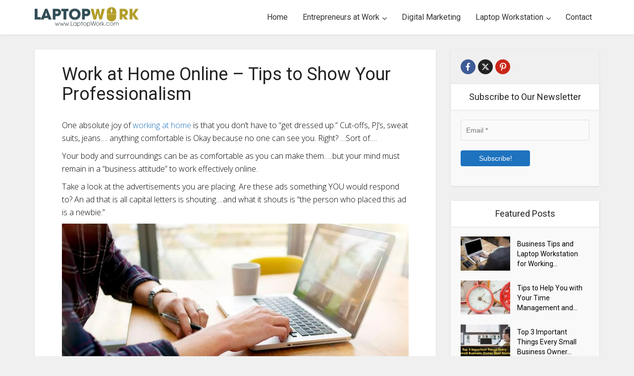

--- FILE ---
content_type: text/html; charset=UTF-8
request_url: https://laptopwork.com/work-home-online-tips-show-professionalism/
body_size: 22241
content:
<!DOCTYPE html>

<!--[if IE 8]><html class="ie8"><![endif]-->

<!--[if IE 9]><html class="ie9"><![endif]-->

<!--[if gt IE 8]><!--> <html lang="en-US"> <!--<![endif]-->



<head><meta http-equiv="Content-Type" content="text/html; charset=UTF-8" /><script>if(navigator.userAgent.match(/MSIE|Internet Explorer/i)||navigator.userAgent.match(/Trident\/7\..*?rv:11/i)){var href=document.location.href;if(!href.match(/[?&]nowprocket/)){if(href.indexOf("?")==-1){if(href.indexOf("#")==-1){document.location.href=href+"?nowprocket=1"}else{document.location.href=href.replace("#","?nowprocket=1#")}}else{if(href.indexOf("#")==-1){document.location.href=href+"&nowprocket=1"}else{document.location.href=href.replace("#","&nowprocket=1#")}}}}</script><script>class RocketLazyLoadScripts{constructor(){this.triggerEvents=["keydown","mousedown","mousemove","touchmove","touchstart","touchend","wheel"],this.userEventHandler=this._triggerListener.bind(this),this.touchStartHandler=this._onTouchStart.bind(this),this.touchMoveHandler=this._onTouchMove.bind(this),this.touchEndHandler=this._onTouchEnd.bind(this),this.clickHandler=this._onClick.bind(this),this.interceptedClicks=[],window.addEventListener("pageshow",(e=>{this.persisted=e.persisted})),window.addEventListener("DOMContentLoaded",(()=>{this._preconnect3rdParties()})),this.delayedScripts={normal:[],async:[],defer:[]},this.allJQueries=[]}_addUserInteractionListener(e){document.hidden?e._triggerListener():(this.triggerEvents.forEach((t=>window.addEventListener(t,e.userEventHandler,{passive:!0}))),window.addEventListener("touchstart",e.touchStartHandler,{passive:!0}),window.addEventListener("mousedown",e.touchStartHandler),document.addEventListener("visibilitychange",e.userEventHandler))}_removeUserInteractionListener(){this.triggerEvents.forEach((e=>window.removeEventListener(e,this.userEventHandler,{passive:!0}))),document.removeEventListener("visibilitychange",this.userEventHandler)}_onTouchStart(e){"HTML"!==e.target.tagName&&(window.addEventListener("touchend",this.touchEndHandler),window.addEventListener("mouseup",this.touchEndHandler),window.addEventListener("touchmove",this.touchMoveHandler,{passive:!0}),window.addEventListener("mousemove",this.touchMoveHandler),e.target.addEventListener("click",this.clickHandler),this._renameDOMAttribute(e.target,"onclick","rocket-onclick"))}_onTouchMove(e){window.removeEventListener("touchend",this.touchEndHandler),window.removeEventListener("mouseup",this.touchEndHandler),window.removeEventListener("touchmove",this.touchMoveHandler,{passive:!0}),window.removeEventListener("mousemove",this.touchMoveHandler),e.target.removeEventListener("click",this.clickHandler),this._renameDOMAttribute(e.target,"rocket-onclick","onclick")}_onTouchEnd(e){window.removeEventListener("touchend",this.touchEndHandler),window.removeEventListener("mouseup",this.touchEndHandler),window.removeEventListener("touchmove",this.touchMoveHandler,{passive:!0}),window.removeEventListener("mousemove",this.touchMoveHandler)}_onClick(e){e.target.removeEventListener("click",this.clickHandler),this._renameDOMAttribute(e.target,"rocket-onclick","onclick"),this.interceptedClicks.push(e),e.preventDefault(),e.stopPropagation(),e.stopImmediatePropagation()}_replayClicks(){window.removeEventListener("touchstart",this.touchStartHandler,{passive:!0}),window.removeEventListener("mousedown",this.touchStartHandler),this.interceptedClicks.forEach((e=>{e.target.dispatchEvent(new MouseEvent("click",{view:e.view,bubbles:!0,cancelable:!0}))}))}_renameDOMAttribute(e,t,n){e.hasAttribute&&e.hasAttribute(t)&&(event.target.setAttribute(n,event.target.getAttribute(t)),event.target.removeAttribute(t))}_triggerListener(){this._removeUserInteractionListener(this),"loading"===document.readyState?document.addEventListener("DOMContentLoaded",this._loadEverythingNow.bind(this)):this._loadEverythingNow()}_preconnect3rdParties(){let e=[];document.querySelectorAll("script[type=rocketlazyloadscript]").forEach((t=>{if(t.hasAttribute("src")){const n=new URL(t.src).origin;n!==location.origin&&e.push({src:n,crossOrigin:t.crossOrigin||"module"===t.getAttribute("data-rocket-type")})}})),e=[...new Map(e.map((e=>[JSON.stringify(e),e]))).values()],this._batchInjectResourceHints(e,"preconnect")}async _loadEverythingNow(){this.lastBreath=Date.now(),this._delayEventListeners(),this._delayJQueryReady(this),this._handleDocumentWrite(),this._registerAllDelayedScripts(),this._preloadAllScripts(),await this._loadScriptsFromList(this.delayedScripts.normal),await this._loadScriptsFromList(this.delayedScripts.defer),await this._loadScriptsFromList(this.delayedScripts.async);try{await this._triggerDOMContentLoaded(),await this._triggerWindowLoad()}catch(e){}window.dispatchEvent(new Event("rocket-allScriptsLoaded")),this._replayClicks()}_registerAllDelayedScripts(){document.querySelectorAll("script[type=rocketlazyloadscript]").forEach((e=>{e.hasAttribute("src")?e.hasAttribute("async")&&!1!==e.async?this.delayedScripts.async.push(e):e.hasAttribute("defer")&&!1!==e.defer||"module"===e.getAttribute("data-rocket-type")?this.delayedScripts.defer.push(e):this.delayedScripts.normal.push(e):this.delayedScripts.normal.push(e)}))}async _transformScript(e){return await this._littleBreath(),new Promise((t=>{const n=document.createElement("script");[...e.attributes].forEach((e=>{let t=e.nodeName;"type"!==t&&("data-rocket-type"===t&&(t="type"),n.setAttribute(t,e.nodeValue))})),e.hasAttribute("src")?(n.addEventListener("load",t),n.addEventListener("error",t)):(n.text=e.text,t());try{e.parentNode.replaceChild(n,e)}catch(e){t()}}))}async _loadScriptsFromList(e){const t=e.shift();return t?(await this._transformScript(t),this._loadScriptsFromList(e)):Promise.resolve()}_preloadAllScripts(){this._batchInjectResourceHints([...this.delayedScripts.normal,...this.delayedScripts.defer,...this.delayedScripts.async],"preload")}_batchInjectResourceHints(e,t){var n=document.createDocumentFragment();e.forEach((e=>{if(e.src){const i=document.createElement("link");i.href=e.src,i.rel=t,"preconnect"!==t&&(i.as="script"),e.getAttribute&&"module"===e.getAttribute("data-rocket-type")&&(i.crossOrigin=!0),e.crossOrigin&&(i.crossOrigin=e.crossOrigin),n.appendChild(i)}})),document.head.appendChild(n)}_delayEventListeners(){let e={};function t(t,n){!function(t){function n(n){return e[t].eventsToRewrite.indexOf(n)>=0?"rocket-"+n:n}e[t]||(e[t]={originalFunctions:{add:t.addEventListener,remove:t.removeEventListener},eventsToRewrite:[]},t.addEventListener=function(){arguments[0]=n(arguments[0]),e[t].originalFunctions.add.apply(t,arguments)},t.removeEventListener=function(){arguments[0]=n(arguments[0]),e[t].originalFunctions.remove.apply(t,arguments)})}(t),e[t].eventsToRewrite.push(n)}function n(e,t){let n=e[t];Object.defineProperty(e,t,{get:()=>n||function(){},set(i){e["rocket"+t]=n=i}})}t(document,"DOMContentLoaded"),t(window,"DOMContentLoaded"),t(window,"load"),t(window,"pageshow"),t(document,"readystatechange"),n(document,"onreadystatechange"),n(window,"onload"),n(window,"onpageshow")}_delayJQueryReady(e){let t=window.jQuery;Object.defineProperty(window,"jQuery",{get:()=>t,set(n){if(n&&n.fn&&!e.allJQueries.includes(n)){n.fn.ready=n.fn.init.prototype.ready=function(t){e.domReadyFired?t.bind(document)(n):document.addEventListener("rocket-DOMContentLoaded",(()=>t.bind(document)(n)))};const t=n.fn.on;n.fn.on=n.fn.init.prototype.on=function(){if(this[0]===window){function e(e){return e.split(" ").map((e=>"load"===e||0===e.indexOf("load.")?"rocket-jquery-load":e)).join(" ")}"string"==typeof arguments[0]||arguments[0]instanceof String?arguments[0]=e(arguments[0]):"object"==typeof arguments[0]&&Object.keys(arguments[0]).forEach((t=>{delete Object.assign(arguments[0],{[e(t)]:arguments[0][t]})[t]}))}return t.apply(this,arguments),this},e.allJQueries.push(n)}t=n}})}async _triggerDOMContentLoaded(){this.domReadyFired=!0,await this._littleBreath(),document.dispatchEvent(new Event("rocket-DOMContentLoaded")),await this._littleBreath(),window.dispatchEvent(new Event("rocket-DOMContentLoaded")),await this._littleBreath(),document.dispatchEvent(new Event("rocket-readystatechange")),await this._littleBreath(),document.rocketonreadystatechange&&document.rocketonreadystatechange()}async _triggerWindowLoad(){await this._littleBreath(),window.dispatchEvent(new Event("rocket-load")),await this._littleBreath(),window.rocketonload&&window.rocketonload(),await this._littleBreath(),this.allJQueries.forEach((e=>e(window).trigger("rocket-jquery-load"))),await this._littleBreath();const e=new Event("rocket-pageshow");e.persisted=this.persisted,window.dispatchEvent(e),await this._littleBreath(),window.rocketonpageshow&&window.rocketonpageshow({persisted:this.persisted})}_handleDocumentWrite(){const e=new Map;document.write=document.writeln=function(t){const n=document.currentScript,i=document.createRange(),r=n.parentElement;let o=e.get(n);void 0===o&&(o=n.nextSibling,e.set(n,o));const s=document.createDocumentFragment();i.setStart(s,0),s.appendChild(i.createContextualFragment(t)),r.insertBefore(s,o)}}async _littleBreath(){Date.now()-this.lastBreath>45&&(await this._requestAnimFrame(),this.lastBreath=Date.now())}async _requestAnimFrame(){return document.hidden?new Promise((e=>setTimeout(e))):new Promise((e=>requestAnimationFrame(e)))}static run(){const e=new RocketLazyLoadScripts;e._addUserInteractionListener(e)}}RocketLazyLoadScripts.run();</script>





<meta name="viewport" content="user-scalable=yes, width=device-width, initial-scale=1.0, maximum-scale=1, minimum-scale=1">



<!--[if lt IE 9]>

	<script src="https://laptopwork.com/wp-content/themes/voice/js/html5.js"></script>

<![endif]-->



<meta name='robots' content='index, follow, max-image-preview:large, max-snippet:-1, max-video-preview:-1' />

	<!-- This site is optimized with the Yoast SEO plugin v24.5 - https://yoast.com/wordpress/plugins/seo/ -->
	<title>Work at Home Online: Tips to Show Your Professionalism | LaptopWork.com</title><link rel="preload" as="style" href="https://fonts.googleapis.com/css?family=Open%20Sans%3A400%2C300%7CRoboto%3A400%7CAbril%20FatFace%3A400%2C400i%2C700%2C700i%7CAlegreya%3A400%2C400i%2C700%2C700i%7CAlegreya%20Sans%3A400%2C400i%2C700%2C700i%7CAmatic%20SC%3A400%2C400i%2C700%2C700i%7CAnonymous%20Pro%3A400%2C400i%2C700%2C700i%7CArchitects%20Daughter%3A400%2C400i%2C700%2C700i%7CArchivo%3A400%2C400i%2C700%2C700i%7CArchivo%20Narrow%3A400%2C400i%2C700%2C700i%7CAsap%3A400%2C400i%2C700%2C700i%7CBarlow%3A400%2C400i%2C700%2C700i%7CBioRhyme%3A400%2C400i%2C700%2C700i%7CBonbon%3A400%2C400i%2C700%2C700i%7CCabin%3A400%2C400i%2C700%2C700i%7CCairo%3A400%2C400i%2C700%2C700i%7CCardo%3A400%2C400i%2C700%2C700i%7CChivo%3A400%2C400i%2C700%2C700i%7CConcert%20One%3A400%2C400i%2C700%2C700i%7CCormorant%3A400%2C400i%2C700%2C700i%7CCrimson%20Text%3A400%2C400i%2C700%2C700i%7CEczar%3A400%2C400i%2C700%2C700i%7CExo%202%3A400%2C400i%2C700%2C700i%7CFira%20Sans%3A400%2C400i%2C700%2C700i%7CFjalla%20One%3A400%2C400i%2C700%2C700i%7CFrank%20Ruhl%20Libre%3A400%2C400i%2C700%2C700i%7CGreat%20Vibes%3A400%2C400i%2C700%2C700i%7CHeebo%3A400%2C400i%2C700%2C700i%7CIBM%20Plex%3A400%2C400i%2C700%2C700i%7CInconsolata%3A400%2C400i%2C700%2C700i%7CIndie%20Flower%3A400%2C400i%2C700%2C700i%7CInknut%20Antiqua%3A400%2C400i%2C700%2C700i%7CInter%3A400%2C400i%2C700%2C700i%7CKarla%3A400%2C400i%2C700%2C700i%7CLibre%20Baskerville%3A400%2C400i%2C700%2C700i%7CLibre%20Franklin%3A400%2C400i%2C700%2C700i%7CMontserrat%3A400%2C400i%2C700%2C700i%7CNeuton%3A400%2C400i%2C700%2C700i%7CNotable%3A400%2C400i%2C700%2C700i%7CNothing%20You%20Could%20Do%3A400%2C400i%2C700%2C700i%7CNoto%20Sans%3A400%2C400i%2C700%2C700i%7CNunito%3A400%2C400i%2C700%2C700i%7COld%20Standard%20TT%3A400%2C400i%2C700%2C700i%7COxygen%3A400%2C400i%2C700%2C700i%7CPacifico%3A400%2C400i%2C700%2C700i%7CPoppins%3A400%2C400i%2C700%2C700i%7CProza%20Libre%3A400%2C400i%2C700%2C700i%7CPT%20Sans%3A400%2C400i%2C700%2C700i%7CPT%20Serif%3A400%2C400i%2C700%2C700i%7CRakkas%3A400%2C400i%2C700%2C700i%7CReenie%20Beanie%3A400%2C400i%2C700%2C700i%7CRoboto%20Slab%3A400%2C400i%2C700%2C700i%7CRopa%20Sans%3A400%2C400i%2C700%2C700i%7CRubik%3A400%2C400i%2C700%2C700i%7CShadows%20Into%20Light%3A400%2C400i%2C700%2C700i%7CSpace%20Mono%3A400%2C400i%2C700%2C700i%7CSpectral%3A400%2C400i%2C700%2C700i%7CSue%20Ellen%20Francisco%3A400%2C400i%2C700%2C700i%7CTitillium%20Web%3A400%2C400i%2C700%2C700i%7CUbuntu%3A400%2C400i%2C700%2C700i%7CVarela%3A400%2C400i%2C700%2C700i%7CVollkorn%3A400%2C400i%2C700%2C700i%7CWork%20Sans%3A400%2C400i%2C700%2C700i%7CYatra%20One%3A400%2C400i%2C700%2C700i&#038;subset=latin%2Clatin-ext,latin&#038;display=swap" /><link rel="stylesheet" href="https://fonts.googleapis.com/css?family=Open%20Sans%3A400%2C300%7CRoboto%3A400%7CAbril%20FatFace%3A400%2C400i%2C700%2C700i%7CAlegreya%3A400%2C400i%2C700%2C700i%7CAlegreya%20Sans%3A400%2C400i%2C700%2C700i%7CAmatic%20SC%3A400%2C400i%2C700%2C700i%7CAnonymous%20Pro%3A400%2C400i%2C700%2C700i%7CArchitects%20Daughter%3A400%2C400i%2C700%2C700i%7CArchivo%3A400%2C400i%2C700%2C700i%7CArchivo%20Narrow%3A400%2C400i%2C700%2C700i%7CAsap%3A400%2C400i%2C700%2C700i%7CBarlow%3A400%2C400i%2C700%2C700i%7CBioRhyme%3A400%2C400i%2C700%2C700i%7CBonbon%3A400%2C400i%2C700%2C700i%7CCabin%3A400%2C400i%2C700%2C700i%7CCairo%3A400%2C400i%2C700%2C700i%7CCardo%3A400%2C400i%2C700%2C700i%7CChivo%3A400%2C400i%2C700%2C700i%7CConcert%20One%3A400%2C400i%2C700%2C700i%7CCormorant%3A400%2C400i%2C700%2C700i%7CCrimson%20Text%3A400%2C400i%2C700%2C700i%7CEczar%3A400%2C400i%2C700%2C700i%7CExo%202%3A400%2C400i%2C700%2C700i%7CFira%20Sans%3A400%2C400i%2C700%2C700i%7CFjalla%20One%3A400%2C400i%2C700%2C700i%7CFrank%20Ruhl%20Libre%3A400%2C400i%2C700%2C700i%7CGreat%20Vibes%3A400%2C400i%2C700%2C700i%7CHeebo%3A400%2C400i%2C700%2C700i%7CIBM%20Plex%3A400%2C400i%2C700%2C700i%7CInconsolata%3A400%2C400i%2C700%2C700i%7CIndie%20Flower%3A400%2C400i%2C700%2C700i%7CInknut%20Antiqua%3A400%2C400i%2C700%2C700i%7CInter%3A400%2C400i%2C700%2C700i%7CKarla%3A400%2C400i%2C700%2C700i%7CLibre%20Baskerville%3A400%2C400i%2C700%2C700i%7CLibre%20Franklin%3A400%2C400i%2C700%2C700i%7CMontserrat%3A400%2C400i%2C700%2C700i%7CNeuton%3A400%2C400i%2C700%2C700i%7CNotable%3A400%2C400i%2C700%2C700i%7CNothing%20You%20Could%20Do%3A400%2C400i%2C700%2C700i%7CNoto%20Sans%3A400%2C400i%2C700%2C700i%7CNunito%3A400%2C400i%2C700%2C700i%7COld%20Standard%20TT%3A400%2C400i%2C700%2C700i%7COxygen%3A400%2C400i%2C700%2C700i%7CPacifico%3A400%2C400i%2C700%2C700i%7CPoppins%3A400%2C400i%2C700%2C700i%7CProza%20Libre%3A400%2C400i%2C700%2C700i%7CPT%20Sans%3A400%2C400i%2C700%2C700i%7CPT%20Serif%3A400%2C400i%2C700%2C700i%7CRakkas%3A400%2C400i%2C700%2C700i%7CReenie%20Beanie%3A400%2C400i%2C700%2C700i%7CRoboto%20Slab%3A400%2C400i%2C700%2C700i%7CRopa%20Sans%3A400%2C400i%2C700%2C700i%7CRubik%3A400%2C400i%2C700%2C700i%7CShadows%20Into%20Light%3A400%2C400i%2C700%2C700i%7CSpace%20Mono%3A400%2C400i%2C700%2C700i%7CSpectral%3A400%2C400i%2C700%2C700i%7CSue%20Ellen%20Francisco%3A400%2C400i%2C700%2C700i%7CTitillium%20Web%3A400%2C400i%2C700%2C700i%7CUbuntu%3A400%2C400i%2C700%2C700i%7CVarela%3A400%2C400i%2C700%2C700i%7CVollkorn%3A400%2C400i%2C700%2C700i%7CWork%20Sans%3A400%2C400i%2C700%2C700i%7CYatra%20One%3A400%2C400i%2C700%2C700i&#038;subset=latin%2Clatin-ext,latin&#038;display=swap" media="print" onload="this.media='all'" /><noscript><link rel="stylesheet" href="https://fonts.googleapis.com/css?family=Open%20Sans%3A400%2C300%7CRoboto%3A400%7CAbril%20FatFace%3A400%2C400i%2C700%2C700i%7CAlegreya%3A400%2C400i%2C700%2C700i%7CAlegreya%20Sans%3A400%2C400i%2C700%2C700i%7CAmatic%20SC%3A400%2C400i%2C700%2C700i%7CAnonymous%20Pro%3A400%2C400i%2C700%2C700i%7CArchitects%20Daughter%3A400%2C400i%2C700%2C700i%7CArchivo%3A400%2C400i%2C700%2C700i%7CArchivo%20Narrow%3A400%2C400i%2C700%2C700i%7CAsap%3A400%2C400i%2C700%2C700i%7CBarlow%3A400%2C400i%2C700%2C700i%7CBioRhyme%3A400%2C400i%2C700%2C700i%7CBonbon%3A400%2C400i%2C700%2C700i%7CCabin%3A400%2C400i%2C700%2C700i%7CCairo%3A400%2C400i%2C700%2C700i%7CCardo%3A400%2C400i%2C700%2C700i%7CChivo%3A400%2C400i%2C700%2C700i%7CConcert%20One%3A400%2C400i%2C700%2C700i%7CCormorant%3A400%2C400i%2C700%2C700i%7CCrimson%20Text%3A400%2C400i%2C700%2C700i%7CEczar%3A400%2C400i%2C700%2C700i%7CExo%202%3A400%2C400i%2C700%2C700i%7CFira%20Sans%3A400%2C400i%2C700%2C700i%7CFjalla%20One%3A400%2C400i%2C700%2C700i%7CFrank%20Ruhl%20Libre%3A400%2C400i%2C700%2C700i%7CGreat%20Vibes%3A400%2C400i%2C700%2C700i%7CHeebo%3A400%2C400i%2C700%2C700i%7CIBM%20Plex%3A400%2C400i%2C700%2C700i%7CInconsolata%3A400%2C400i%2C700%2C700i%7CIndie%20Flower%3A400%2C400i%2C700%2C700i%7CInknut%20Antiqua%3A400%2C400i%2C700%2C700i%7CInter%3A400%2C400i%2C700%2C700i%7CKarla%3A400%2C400i%2C700%2C700i%7CLibre%20Baskerville%3A400%2C400i%2C700%2C700i%7CLibre%20Franklin%3A400%2C400i%2C700%2C700i%7CMontserrat%3A400%2C400i%2C700%2C700i%7CNeuton%3A400%2C400i%2C700%2C700i%7CNotable%3A400%2C400i%2C700%2C700i%7CNothing%20You%20Could%20Do%3A400%2C400i%2C700%2C700i%7CNoto%20Sans%3A400%2C400i%2C700%2C700i%7CNunito%3A400%2C400i%2C700%2C700i%7COld%20Standard%20TT%3A400%2C400i%2C700%2C700i%7COxygen%3A400%2C400i%2C700%2C700i%7CPacifico%3A400%2C400i%2C700%2C700i%7CPoppins%3A400%2C400i%2C700%2C700i%7CProza%20Libre%3A400%2C400i%2C700%2C700i%7CPT%20Sans%3A400%2C400i%2C700%2C700i%7CPT%20Serif%3A400%2C400i%2C700%2C700i%7CRakkas%3A400%2C400i%2C700%2C700i%7CReenie%20Beanie%3A400%2C400i%2C700%2C700i%7CRoboto%20Slab%3A400%2C400i%2C700%2C700i%7CRopa%20Sans%3A400%2C400i%2C700%2C700i%7CRubik%3A400%2C400i%2C700%2C700i%7CShadows%20Into%20Light%3A400%2C400i%2C700%2C700i%7CSpace%20Mono%3A400%2C400i%2C700%2C700i%7CSpectral%3A400%2C400i%2C700%2C700i%7CSue%20Ellen%20Francisco%3A400%2C400i%2C700%2C700i%7CTitillium%20Web%3A400%2C400i%2C700%2C700i%7CUbuntu%3A400%2C400i%2C700%2C700i%7CVarela%3A400%2C400i%2C700%2C700i%7CVollkorn%3A400%2C400i%2C700%2C700i%7CWork%20Sans%3A400%2C400i%2C700%2C700i%7CYatra%20One%3A400%2C400i%2C700%2C700i&#038;subset=latin%2Clatin-ext,latin&#038;display=swap" /></noscript>
	<meta name="description" content="Your body and surroundings can be as comfortable as you can make them.....but your mind must remain in a &quot;business attitude&quot; to work effectively online." />
	<link rel="canonical" href="https://laptopwork.com/work-home-online-tips-show-professionalism/" />
	<meta property="og:locale" content="en_US" />
	<meta property="og:type" content="article" />
	<meta property="og:title" content="Work at Home Online: Tips to Show Your Professionalism | LaptopWork.com" />
	<meta property="og:description" content="Your body and surroundings can be as comfortable as you can make them.....but your mind must remain in a &quot;business attitude&quot; to work effectively online." />
	<meta property="og:url" content="https://laptopwork.com/work-home-online-tips-show-professionalism/" />
	<meta property="og:site_name" content="Make Money Online With Your Computer: LaptopWork.com" />
	<meta property="article:published_time" content="2017-11-28T07:47:22+00:00" />
	<meta property="article:modified_time" content="2019-08-14T13:52:28+00:00" />
	<meta property="og:image" content="https://laptopwork.com/wp-content/uploads/2017/11/Work-at-Home-Online-Tips-to-Show-Your-Professionalism.jpg" />
	<meta property="og:image:width" content="768" />
	<meta property="og:image:height" content="432" />
	<meta property="og:image:type" content="image/jpeg" />
	<meta name="author" content="admin" />
	<meta name="twitter:card" content="summary_large_image" />
	<meta name="twitter:label1" content="Written by" />
	<meta name="twitter:data1" content="admin" />
	<meta name="twitter:label2" content="Est. reading time" />
	<meta name="twitter:data2" content="3 minutes" />
	<script type="application/ld+json" class="yoast-schema-graph">{"@context":"https://schema.org","@graph":[{"@type":"WebPage","@id":"https://laptopwork.com/work-home-online-tips-show-professionalism/","url":"https://laptopwork.com/work-home-online-tips-show-professionalism/","name":"Work at Home Online: Tips to Show Your Professionalism | LaptopWork.com","isPartOf":{"@id":"https://laptopwork.com/#website"},"primaryImageOfPage":{"@id":"https://laptopwork.com/work-home-online-tips-show-professionalism/#primaryimage"},"image":{"@id":"https://laptopwork.com/work-home-online-tips-show-professionalism/#primaryimage"},"thumbnailUrl":"https://laptopwork.com/wp-content/uploads/2017/11/Work-at-Home-Online-Tips-to-Show-Your-Professionalism.jpg","datePublished":"2017-11-28T07:47:22+00:00","dateModified":"2019-08-14T13:52:28+00:00","author":{"@id":"https://laptopwork.com/#/schema/person/e1d3ffd87ef9411f6b228aef39df717f"},"description":"Your body and surroundings can be as comfortable as you can make them.....but your mind must remain in a \"business attitude\" to work effectively online.","breadcrumb":{"@id":"https://laptopwork.com/work-home-online-tips-show-professionalism/#breadcrumb"},"inLanguage":"en-US","potentialAction":[{"@type":"ReadAction","target":["https://laptopwork.com/work-home-online-tips-show-professionalism/"]}]},{"@type":"ImageObject","inLanguage":"en-US","@id":"https://laptopwork.com/work-home-online-tips-show-professionalism/#primaryimage","url":"https://laptopwork.com/wp-content/uploads/2017/11/Work-at-Home-Online-Tips-to-Show-Your-Professionalism.jpg","contentUrl":"https://laptopwork.com/wp-content/uploads/2017/11/Work-at-Home-Online-Tips-to-Show-Your-Professionalism.jpg","width":768,"height":432},{"@type":"BreadcrumbList","@id":"https://laptopwork.com/work-home-online-tips-show-professionalism/#breadcrumb","itemListElement":[{"@type":"ListItem","position":1,"name":"Home","item":"https://laptopwork.com/"},{"@type":"ListItem","position":2,"name":"Work at Home Online – Tips to Show Your Professionalism"}]},{"@type":"WebSite","@id":"https://laptopwork.com/#website","url":"https://laptopwork.com/","name":"Make Money Online With Your Computer: LaptopWork.com","description":"","potentialAction":[{"@type":"SearchAction","target":{"@type":"EntryPoint","urlTemplate":"https://laptopwork.com/?s={search_term_string}"},"query-input":{"@type":"PropertyValueSpecification","valueRequired":true,"valueName":"search_term_string"}}],"inLanguage":"en-US"},{"@type":"Person","@id":"https://laptopwork.com/#/schema/person/e1d3ffd87ef9411f6b228aef39df717f","name":"admin","image":{"@type":"ImageObject","inLanguage":"en-US","@id":"https://laptopwork.com/#/schema/person/image/","url":"https://secure.gravatar.com/avatar/fc0f992a57dfcfe5a2ad9fc35f4eeade?s=96&d=mm&r=g","contentUrl":"https://secure.gravatar.com/avatar/fc0f992a57dfcfe5a2ad9fc35f4eeade?s=96&d=mm&r=g","caption":"admin"},"url":"https://laptopwork.com/author/AdminPhong/"}]}</script>
	<!-- / Yoast SEO plugin. -->


<link rel='dns-prefetch' href='//fonts.googleapis.com' />
<link href='https://fonts.gstatic.com' crossorigin rel='preconnect' />
<link rel="alternate" type="application/rss+xml" title="Make Money Online With Your Computer: LaptopWork.com &raquo; Feed" href="https://laptopwork.com/feed/" />
<link rel="alternate" type="application/rss+xml" title="Make Money Online With Your Computer: LaptopWork.com &raquo; Comments Feed" href="https://laptopwork.com/comments/feed/" />
<link rel="alternate" type="application/rss+xml" title="Make Money Online With Your Computer: LaptopWork.com &raquo; Work at Home Online – Tips to Show Your Professionalism Comments Feed" href="https://laptopwork.com/work-home-online-tips-show-professionalism/feed/" />
<style id='wp-emoji-styles-inline-css' type='text/css'>

	img.wp-smiley, img.emoji {
		display: inline !important;
		border: none !important;
		box-shadow: none !important;
		height: 1em !important;
		width: 1em !important;
		margin: 0 0.07em !important;
		vertical-align: -0.1em !important;
		background: none !important;
		padding: 0 !important;
	}
</style>
<link rel='stylesheet' id='wp-block-library-css' href='https://laptopwork.com/wp-includes/css/dist/block-library/style.min.css?ver=6.5.7' type='text/css' media='all' />
<style id='classic-theme-styles-inline-css' type='text/css'>
/*! This file is auto-generated */
.wp-block-button__link{color:#fff;background-color:#32373c;border-radius:9999px;box-shadow:none;text-decoration:none;padding:calc(.667em + 2px) calc(1.333em + 2px);font-size:1.125em}.wp-block-file__button{background:#32373c;color:#fff;text-decoration:none}
</style>
<style id='global-styles-inline-css' type='text/css'>
body{--wp--preset--color--black: #000000;--wp--preset--color--cyan-bluish-gray: #abb8c3;--wp--preset--color--white: #ffffff;--wp--preset--color--pale-pink: #f78da7;--wp--preset--color--vivid-red: #cf2e2e;--wp--preset--color--luminous-vivid-orange: #ff6900;--wp--preset--color--luminous-vivid-amber: #fcb900;--wp--preset--color--light-green-cyan: #7bdcb5;--wp--preset--color--vivid-green-cyan: #00d084;--wp--preset--color--pale-cyan-blue: #8ed1fc;--wp--preset--color--vivid-cyan-blue: #0693e3;--wp--preset--color--vivid-purple: #9b51e0;--wp--preset--gradient--vivid-cyan-blue-to-vivid-purple: linear-gradient(135deg,rgba(6,147,227,1) 0%,rgb(155,81,224) 100%);--wp--preset--gradient--light-green-cyan-to-vivid-green-cyan: linear-gradient(135deg,rgb(122,220,180) 0%,rgb(0,208,130) 100%);--wp--preset--gradient--luminous-vivid-amber-to-luminous-vivid-orange: linear-gradient(135deg,rgba(252,185,0,1) 0%,rgba(255,105,0,1) 100%);--wp--preset--gradient--luminous-vivid-orange-to-vivid-red: linear-gradient(135deg,rgba(255,105,0,1) 0%,rgb(207,46,46) 100%);--wp--preset--gradient--very-light-gray-to-cyan-bluish-gray: linear-gradient(135deg,rgb(238,238,238) 0%,rgb(169,184,195) 100%);--wp--preset--gradient--cool-to-warm-spectrum: linear-gradient(135deg,rgb(74,234,220) 0%,rgb(151,120,209) 20%,rgb(207,42,186) 40%,rgb(238,44,130) 60%,rgb(251,105,98) 80%,rgb(254,248,76) 100%);--wp--preset--gradient--blush-light-purple: linear-gradient(135deg,rgb(255,206,236) 0%,rgb(152,150,240) 100%);--wp--preset--gradient--blush-bordeaux: linear-gradient(135deg,rgb(254,205,165) 0%,rgb(254,45,45) 50%,rgb(107,0,62) 100%);--wp--preset--gradient--luminous-dusk: linear-gradient(135deg,rgb(255,203,112) 0%,rgb(199,81,192) 50%,rgb(65,88,208) 100%);--wp--preset--gradient--pale-ocean: linear-gradient(135deg,rgb(255,245,203) 0%,rgb(182,227,212) 50%,rgb(51,167,181) 100%);--wp--preset--gradient--electric-grass: linear-gradient(135deg,rgb(202,248,128) 0%,rgb(113,206,126) 100%);--wp--preset--gradient--midnight: linear-gradient(135deg,rgb(2,3,129) 0%,rgb(40,116,252) 100%);--wp--preset--font-size--small: 13px;--wp--preset--font-size--medium: 20px;--wp--preset--font-size--large: 36px;--wp--preset--font-size--x-large: 42px;--wp--preset--spacing--20: 0.44rem;--wp--preset--spacing--30: 0.67rem;--wp--preset--spacing--40: 1rem;--wp--preset--spacing--50: 1.5rem;--wp--preset--spacing--60: 2.25rem;--wp--preset--spacing--70: 3.38rem;--wp--preset--spacing--80: 5.06rem;--wp--preset--shadow--natural: 6px 6px 9px rgba(0, 0, 0, 0.2);--wp--preset--shadow--deep: 12px 12px 50px rgba(0, 0, 0, 0.4);--wp--preset--shadow--sharp: 6px 6px 0px rgba(0, 0, 0, 0.2);--wp--preset--shadow--outlined: 6px 6px 0px -3px rgba(255, 255, 255, 1), 6px 6px rgba(0, 0, 0, 1);--wp--preset--shadow--crisp: 6px 6px 0px rgba(0, 0, 0, 1);}:where(.is-layout-flex){gap: 0.5em;}:where(.is-layout-grid){gap: 0.5em;}body .is-layout-flex{display: flex;}body .is-layout-flex{flex-wrap: wrap;align-items: center;}body .is-layout-flex > *{margin: 0;}body .is-layout-grid{display: grid;}body .is-layout-grid > *{margin: 0;}:where(.wp-block-columns.is-layout-flex){gap: 2em;}:where(.wp-block-columns.is-layout-grid){gap: 2em;}:where(.wp-block-post-template.is-layout-flex){gap: 1.25em;}:where(.wp-block-post-template.is-layout-grid){gap: 1.25em;}.has-black-color{color: var(--wp--preset--color--black) !important;}.has-cyan-bluish-gray-color{color: var(--wp--preset--color--cyan-bluish-gray) !important;}.has-white-color{color: var(--wp--preset--color--white) !important;}.has-pale-pink-color{color: var(--wp--preset--color--pale-pink) !important;}.has-vivid-red-color{color: var(--wp--preset--color--vivid-red) !important;}.has-luminous-vivid-orange-color{color: var(--wp--preset--color--luminous-vivid-orange) !important;}.has-luminous-vivid-amber-color{color: var(--wp--preset--color--luminous-vivid-amber) !important;}.has-light-green-cyan-color{color: var(--wp--preset--color--light-green-cyan) !important;}.has-vivid-green-cyan-color{color: var(--wp--preset--color--vivid-green-cyan) !important;}.has-pale-cyan-blue-color{color: var(--wp--preset--color--pale-cyan-blue) !important;}.has-vivid-cyan-blue-color{color: var(--wp--preset--color--vivid-cyan-blue) !important;}.has-vivid-purple-color{color: var(--wp--preset--color--vivid-purple) !important;}.has-black-background-color{background-color: var(--wp--preset--color--black) !important;}.has-cyan-bluish-gray-background-color{background-color: var(--wp--preset--color--cyan-bluish-gray) !important;}.has-white-background-color{background-color: var(--wp--preset--color--white) !important;}.has-pale-pink-background-color{background-color: var(--wp--preset--color--pale-pink) !important;}.has-vivid-red-background-color{background-color: var(--wp--preset--color--vivid-red) !important;}.has-luminous-vivid-orange-background-color{background-color: var(--wp--preset--color--luminous-vivid-orange) !important;}.has-luminous-vivid-amber-background-color{background-color: var(--wp--preset--color--luminous-vivid-amber) !important;}.has-light-green-cyan-background-color{background-color: var(--wp--preset--color--light-green-cyan) !important;}.has-vivid-green-cyan-background-color{background-color: var(--wp--preset--color--vivid-green-cyan) !important;}.has-pale-cyan-blue-background-color{background-color: var(--wp--preset--color--pale-cyan-blue) !important;}.has-vivid-cyan-blue-background-color{background-color: var(--wp--preset--color--vivid-cyan-blue) !important;}.has-vivid-purple-background-color{background-color: var(--wp--preset--color--vivid-purple) !important;}.has-black-border-color{border-color: var(--wp--preset--color--black) !important;}.has-cyan-bluish-gray-border-color{border-color: var(--wp--preset--color--cyan-bluish-gray) !important;}.has-white-border-color{border-color: var(--wp--preset--color--white) !important;}.has-pale-pink-border-color{border-color: var(--wp--preset--color--pale-pink) !important;}.has-vivid-red-border-color{border-color: var(--wp--preset--color--vivid-red) !important;}.has-luminous-vivid-orange-border-color{border-color: var(--wp--preset--color--luminous-vivid-orange) !important;}.has-luminous-vivid-amber-border-color{border-color: var(--wp--preset--color--luminous-vivid-amber) !important;}.has-light-green-cyan-border-color{border-color: var(--wp--preset--color--light-green-cyan) !important;}.has-vivid-green-cyan-border-color{border-color: var(--wp--preset--color--vivid-green-cyan) !important;}.has-pale-cyan-blue-border-color{border-color: var(--wp--preset--color--pale-cyan-blue) !important;}.has-vivid-cyan-blue-border-color{border-color: var(--wp--preset--color--vivid-cyan-blue) !important;}.has-vivid-purple-border-color{border-color: var(--wp--preset--color--vivid-purple) !important;}.has-vivid-cyan-blue-to-vivid-purple-gradient-background{background: var(--wp--preset--gradient--vivid-cyan-blue-to-vivid-purple) !important;}.has-light-green-cyan-to-vivid-green-cyan-gradient-background{background: var(--wp--preset--gradient--light-green-cyan-to-vivid-green-cyan) !important;}.has-luminous-vivid-amber-to-luminous-vivid-orange-gradient-background{background: var(--wp--preset--gradient--luminous-vivid-amber-to-luminous-vivid-orange) !important;}.has-luminous-vivid-orange-to-vivid-red-gradient-background{background: var(--wp--preset--gradient--luminous-vivid-orange-to-vivid-red) !important;}.has-very-light-gray-to-cyan-bluish-gray-gradient-background{background: var(--wp--preset--gradient--very-light-gray-to-cyan-bluish-gray) !important;}.has-cool-to-warm-spectrum-gradient-background{background: var(--wp--preset--gradient--cool-to-warm-spectrum) !important;}.has-blush-light-purple-gradient-background{background: var(--wp--preset--gradient--blush-light-purple) !important;}.has-blush-bordeaux-gradient-background{background: var(--wp--preset--gradient--blush-bordeaux) !important;}.has-luminous-dusk-gradient-background{background: var(--wp--preset--gradient--luminous-dusk) !important;}.has-pale-ocean-gradient-background{background: var(--wp--preset--gradient--pale-ocean) !important;}.has-electric-grass-gradient-background{background: var(--wp--preset--gradient--electric-grass) !important;}.has-midnight-gradient-background{background: var(--wp--preset--gradient--midnight) !important;}.has-small-font-size{font-size: var(--wp--preset--font-size--small) !important;}.has-medium-font-size{font-size: var(--wp--preset--font-size--medium) !important;}.has-large-font-size{font-size: var(--wp--preset--font-size--large) !important;}.has-x-large-font-size{font-size: var(--wp--preset--font-size--x-large) !important;}
.wp-block-navigation a:where(:not(.wp-element-button)){color: inherit;}
:where(.wp-block-post-template.is-layout-flex){gap: 1.25em;}:where(.wp-block-post-template.is-layout-grid){gap: 1.25em;}
:where(.wp-block-columns.is-layout-flex){gap: 2em;}:where(.wp-block-columns.is-layout-grid){gap: 2em;}
.wp-block-pullquote{font-size: 1.5em;line-height: 1.6;}
</style>
<link data-minify="1" rel='stylesheet' id='contact-form-7-css' href='https://laptopwork.com/wp-content/cache/min/1/wp-content/plugins/contact-form-7/includes/css/styles.css?ver=1763475829' type='text/css' media='all' />
<link data-minify="1" rel='stylesheet' id='mks_shortcodes_simple_line_icons-css' href='https://laptopwork.com/wp-content/cache/min/1/wp-content/plugins/meks-flexible-shortcodes/css/simple-line/simple-line-icons.css?ver=1763475829' type='text/css' media='screen' />
<link data-minify="1" rel='stylesheet' id='mks_shortcodes_css-css' href='https://laptopwork.com/wp-content/cache/min/1/wp-content/plugins/meks-flexible-shortcodes/css/style.css?ver=1763475829' type='text/css' media='screen' />
<link rel='stylesheet' id='toc-screen-css' href='https://laptopwork.com/wp-content/plugins/table-of-contents-plus/screen.min.css?ver=2411.1' type='text/css' media='all' />


<link data-minify="1" rel='stylesheet' id='vce_style-css' href='https://laptopwork.com/wp-content/cache/min/1/wp-content/themes/voice/css/min.css?ver=1763475829' type='text/css' media='screen, print' />
<style id='vce_style-inline-css' type='text/css'>
body {background-color:#f0f0f0;}body,.mks_author_widget h3,.site-description,.meta-category a,textarea {font-family: 'Open Sans';font-weight: 300;}h1,h2,h3,h4,h5,h6,blockquote,.vce-post-link,.site-title,.site-title a,.main-box-title,.comment-reply-title,.entry-title a,.vce-single .entry-headline p,.vce-prev-next-link,.author-title,.mks_pullquote,.widget_rss ul li .rsswidget,#bbpress-forums .bbp-forum-title,#bbpress-forums .bbp-topic-permalink {font-family: 'Roboto';font-weight: 400;}.main-navigation a,.sidr a{font-family: 'Roboto';font-weight: 400;}.vce-single .entry-content,.vce-single .entry-headline,.vce-single .entry-footer{width: 700px;}.vce-lay-a .lay-a-content{width: 700px;max-width: 700px;}.vce-page .entry-content,.vce-page .entry-title-page {width: 600px;}.vce-sid-none .vce-single .entry-content,.vce-sid-none .vce-single .entry-headline,.vce-sid-none .vce-single .entry-footer {width: 600px;}.vce-sid-none .vce-page .entry-content,.vce-sid-none .vce-page .entry-title-page,.error404 .entry-content {width: 600px;max-width: 600px;}body, button, input, select, textarea{color: #000000;}h1,h2,h3,h4,h5,h6,.entry-title a,.prev-next-nav a,#bbpress-forums .bbp-forum-title, #bbpress-forums .bbp-topic-permalink,.woocommerce ul.products li.product .price .amount{color: #232323;}a,.entry-title a:hover,.vce-prev-next-link:hover,.vce-author-links a:hover,.required,.error404 h4,.prev-next-nav a:hover,#bbpress-forums .bbp-forum-title:hover, #bbpress-forums .bbp-topic-permalink:hover,.woocommerce ul.products li.product h3:hover,.woocommerce ul.products li.product h3:hover mark,.main-box-title a:hover{color: #1e73be;}.vce-square,.vce-main-content .mejs-controls .mejs-time-rail .mejs-time-current,button,input[type="button"],input[type="reset"],input[type="submit"],.vce-button,.pagination-wapper a,#vce-pagination .next.page-numbers,#vce-pagination .prev.page-numbers,#vce-pagination .page-numbers,#vce-pagination .page-numbers.current,.vce-link-pages a,#vce-pagination a,.vce-load-more a,.vce-slider-pagination .owl-nav > div,.vce-mega-menu-posts-wrap .owl-nav > div,.comment-reply-link:hover,.vce-featured-section a,.vce-lay-g .vce-featured-info .meta-category a,.vce-404-menu a,.vce-post.sticky .meta-image:before,#vce-pagination .page-numbers:hover,#bbpress-forums .bbp-pagination .current,#bbpress-forums .bbp-pagination a:hover,.woocommerce #respond input#submit,.woocommerce a.button,.woocommerce button.button,.woocommerce input.button,.woocommerce ul.products li.product .added_to_cart,.woocommerce #respond input#submit:hover,.woocommerce a.button:hover,.woocommerce button.button:hover,.woocommerce input.button:hover,.woocommerce ul.products li.product .added_to_cart:hover,.woocommerce #respond input#submit.alt,.woocommerce a.button.alt,.woocommerce button.button.alt,.woocommerce input.button.alt,.woocommerce #respond input#submit.alt:hover, .woocommerce a.button.alt:hover, .woocommerce button.button.alt:hover, .woocommerce input.button.alt:hover,.woocommerce span.onsale,.woocommerce .widget_price_filter .ui-slider .ui-slider-range,.woocommerce .widget_price_filter .ui-slider .ui-slider-handle,.comments-holder .navigation .page-numbers.current,.vce-lay-a .vce-read-more:hover,.vce-lay-c .vce-read-more:hover{background-color: #1e73be;}#vce-pagination .page-numbers,.comments-holder .navigation .page-numbers{background: transparent;color: #1e73be;border: 1px solid #1e73be;}.comments-holder .navigation .page-numbers:hover{background: #1e73be;border: 1px solid #1e73be;}.bbp-pagination-links a{background: transparent;color: #1e73be;border: 1px solid #1e73be !important;}#vce-pagination .page-numbers.current,.bbp-pagination-links span.current,.comments-holder .navigation .page-numbers.current{border: 1px solid #1e73be;}.widget_categories .cat-item:before,.widget_categories .cat-item .count{background: #1e73be;}.comment-reply-link,.vce-lay-a .vce-read-more,.vce-lay-c .vce-read-more{border: 1px solid #1e73be;}.entry-meta div,.entry-meta-count,.entry-meta div a,.comment-metadata a,.meta-category span,.meta-author-wrapped,.wp-caption .wp-caption-text,.widget_rss .rss-date,.sidebar cite,.site-footer cite,.sidebar .vce-post-list .entry-meta div,.sidebar .vce-post-list .entry-meta div a,.sidebar .vce-post-list .fn,.sidebar .vce-post-list .fn a,.site-footer .vce-post-list .entry-meta div,.site-footer .vce-post-list .entry-meta div a,.site-footer .vce-post-list .fn,.site-footer .vce-post-list .fn a,#bbpress-forums .bbp-topic-started-by,#bbpress-forums .bbp-topic-started-in,#bbpress-forums .bbp-forum-info .bbp-forum-content,#bbpress-forums p.bbp-topic-meta,span.bbp-admin-links a,.bbp-reply-post-date,#bbpress-forums li.bbp-header,#bbpress-forums li.bbp-footer,.woocommerce .woocommerce-result-count,.woocommerce .product_meta{color: #9b9b9b;}.main-box-title, .comment-reply-title, .main-box-head{background: #ffffff;color: #232323;}.main-box-title a{color: #232323;}.sidebar .widget .widget-title a{color: #232323;}.main-box,.comment-respond,.prev-next-nav{background: #f9f9f9;}.vce-post,ul.comment-list > li.comment,.main-box-single,.ie8 .vce-single,#disqus_thread,.vce-author-card,.vce-author-card .vce-content-outside,.mks-bredcrumbs-container,ul.comment-list > li.pingback{background: #ffffff;}.mks_tabs.horizontal .mks_tab_nav_item.active{border-bottom: 1px solid #ffffff;}.mks_tabs.horizontal .mks_tab_item,.mks_tabs.vertical .mks_tab_nav_item.active,.mks_tabs.horizontal .mks_tab_nav_item.active{background: #ffffff;}.mks_tabs.vertical .mks_tab_nav_item.active{border-right: 1px solid #ffffff;}#vce-pagination,.vce-slider-pagination .owl-controls,.vce-content-outside,.comments-holder .navigation{background: #f3f3f3;}.sidebar .widget-title{background: #ffffff;color: #232323;}.sidebar .widget{background: #f9f9f9;}.sidebar .widget,.sidebar .widget li a,.sidebar .mks_author_widget h3 a,.sidebar .mks_author_widget h3,.sidebar .vce-search-form .vce-search-input,.sidebar .vce-search-form .vce-search-input:focus{color: #000000;}.sidebar .widget li a:hover,.sidebar .widget a,.widget_nav_menu li.menu-item-has-children:hover:after,.widget_pages li.page_item_has_children:hover:after{color: #1e73be;}.sidebar .tagcloud a {border: 1px solid #1e73be;}.sidebar .mks_author_link,.sidebar .tagcloud a:hover,.sidebar .mks_themeforest_widget .more,.sidebar button,.sidebar input[type="button"],.sidebar input[type="reset"],.sidebar input[type="submit"],.sidebar .vce-button,.sidebar .bbp_widget_login .button{background-color: #1e73be;}.sidebar .mks_author_widget .mks_autor_link_wrap,.sidebar .mks_themeforest_widget .mks_read_more{background: #f3f3f3;}.sidebar #wp-calendar caption,.sidebar .recentcomments,.sidebar .post-date,.sidebar #wp-calendar tbody{color: rgba(0,0,0,0.7);}.site-footer{background: #34495e;}.site-footer .widget-title{color: #ffffff;}.site-footer,.site-footer .widget,.site-footer .widget li a,.site-footer .mks_author_widget h3 a,.site-footer .mks_author_widget h3,.site-footer .vce-search-form .vce-search-input,.site-footer .vce-search-form .vce-search-input:focus{color: #e6f1f4;}.site-footer .widget li a:hover,.site-footer .widget a,.site-info a{color: #1abc9c;}.site-footer .tagcloud a {border: 1px solid #1abc9c;}.site-footer .mks_author_link,.site-footer .mks_themeforest_widget .more,.site-footer button,.site-footer input[type="button"],.site-footer input[type="reset"],.site-footer input[type="submit"],.site-footer .vce-button,.site-footer .tagcloud a:hover{background-color: #1abc9c;}.site-footer #wp-calendar caption,.site-footer .recentcomments,.site-footer .post-date,.site-footer #wp-calendar tbody,.site-footer .site-info{color: rgba(230,241,244,0.7);}.top-header,.top-nav-menu li .sub-menu{background: #3a3a3a;}.top-header,.top-header a{color: #ffffff;}.top-header .vce-search-form .vce-search-input,.top-header .vce-search-input:focus,.top-header .vce-search-submit{color: #ffffff;}.top-header .vce-search-form .vce-search-input::-webkit-input-placeholder { color: #ffffff;}.top-header .vce-search-form .vce-search-input:-moz-placeholder { color: #ffffff;}.top-header .vce-search-form .vce-search-input::-moz-placeholder { color: #ffffff;}.top-header .vce-search-form .vce-search-input:-ms-input-placeholder { color: #ffffff;}.header-1-wrapper{height: 70px;padding-top: 0px;}.header-2-wrapper,.header-3-wrapper{height: 70px;}.header-2-wrapper .site-branding,.header-3-wrapper .site-branding{top: 0px;left: 0px;}.site-title a, .site-title a:hover{color: #ffffff;}.site-description{color: #aaaaaa;}.main-header{background-color: #ffffff;}.header-bottom-wrapper{background: #fcfcfc;}.vce-header-ads{margin: -10px 0;}.header-3-wrapper .nav-menu > li > a{padding: 25px 15px;}.header-sticky,.sidr{background: rgba(255,255,255,0.95);}.ie8 .header-sticky{background: #ffffff;}.main-navigation a,.nav-menu .vce-mega-menu > .sub-menu > li > a,.sidr li a,.vce-menu-parent{color: #333333;}.nav-menu > li:hover > a,.nav-menu > .current_page_item > a,.nav-menu > .current-menu-item > a,.nav-menu > .current-menu-ancestor > a,.main-navigation a.vce-item-selected,.main-navigation ul ul li:hover > a,.nav-menu ul .current-menu-item a,.nav-menu ul .current_page_item a,.vce-menu-parent:hover,.sidr li a:hover,.sidr li.sidr-class-current_page_item > a,.main-navigation li.current-menu-item.fa:before,.vce-responsive-nav{color: #b29d26;}#sidr-id-vce_main_navigation_menu .soc-nav-menu li a:hover {color: #ffffff;}.nav-menu > li:hover > a,.nav-menu > .current_page_item > a,.nav-menu > .current-menu-item > a,.nav-menu > .current-menu-ancestor > a,.main-navigation a.vce-item-selected,.main-navigation ul ul,.header-sticky .nav-menu > .current_page_item:hover > a,.header-sticky .nav-menu > .current-menu-item:hover > a,.header-sticky .nav-menu > .current-menu-ancestor:hover > a,.header-sticky .main-navigation a.vce-item-selected:hover{background-color: #ffffff;}.search-header-wrap ul {border-top: 2px solid #b29d26;}.vce-cart-icon a.vce-custom-cart span {background: #b29d26;font-family: 'Open Sans';}.vce-border-top .main-box-title{border-top: 2px solid #1e73be;}.tagcloud a:hover,.sidebar .widget .mks_author_link,.sidebar .widget.mks_themeforest_widget .more,.site-footer .widget .mks_author_link,.site-footer .widget.mks_themeforest_widget .more,.vce-lay-g .entry-meta div,.vce-lay-g .fn,.vce-lay-g .fn a{color: #FFF;}.vce-featured-header .vce-featured-header-background{opacity: 0.5}.vce-featured-grid .vce-featured-header-background,.vce-post-big .vce-post-img:after,.vce-post-slider .vce-post-img:after{opacity: 0.5}.vce-featured-grid .owl-item:hover .vce-grid-text .vce-featured-header-background,.vce-post-big li:hover .vce-post-img:after,.vce-post-slider li:hover .vce-post-img:after {opacity: 0.8}.vce-featured-grid.vce-featured-grid-big .vce-featured-header-background,.vce-post-big .vce-post-img:after,.vce-post-slider .vce-post-img:after{opacity: 0.5}.vce-featured-grid.vce-featured-grid-big .owl-item:hover .vce-grid-text .vce-featured-header-background,.vce-post-big li:hover .vce-post-img:after,.vce-post-slider li:hover .vce-post-img:after {opacity: 0.8}#back-top {background: #323232}.sidr input[type=text]{background: rgba(51,51,51,0.1);color: rgba(51,51,51,0.5);}.meta-image:hover a img,.vce-lay-h .img-wrap:hover .meta-image > img,.img-wrp:hover img,.vce-gallery-big:hover img,.vce-gallery .gallery-item:hover img,.vce_posts_widget .vce-post-big li:hover img,.vce-featured-grid .owl-item:hover img,.vce-post-img:hover img,.mega-menu-img:hover img{-webkit-transform: scale(1.1);-moz-transform: scale(1.1);-o-transform: scale(1.1);-ms-transform: scale(1.1);transform: scale(1.1);}
</style>
<link data-minify="1" rel='stylesheet' id='meks-social-widget-css' href='https://laptopwork.com/wp-content/cache/min/1/wp-content/plugins/meks-smart-social-widget/css/style.css?ver=1763475829' type='text/css' media='all' />
<style id='rocket-lazyload-inline-css' type='text/css'>
.rll-youtube-player{position:relative;padding-bottom:56.23%;height:0;overflow:hidden;max-width:100%;}.rll-youtube-player:focus-within{outline: 2px solid currentColor;outline-offset: 5px;}.rll-youtube-player iframe{position:absolute;top:0;left:0;width:100%;height:100%;z-index:100;background:0 0}.rll-youtube-player img{bottom:0;display:block;left:0;margin:auto;max-width:100%;width:100%;position:absolute;right:0;top:0;border:none;height:auto;-webkit-transition:.4s all;-moz-transition:.4s all;transition:.4s all}.rll-youtube-player img:hover{-webkit-filter:brightness(75%)}.rll-youtube-player .play{height:100%;width:100%;left:0;top:0;position:absolute;background:url(https://laptopwork.com/wp-content/plugins/wp-rocket/assets/img/youtube.png) no-repeat center;background-color: transparent !important;cursor:pointer;border:none;}
</style>
<script type="rocketlazyloadscript" data-rocket-type="text/javascript" src="https://laptopwork.com/wp-includes/js/jquery/jquery.min.js?ver=3.7.1" id="jquery-core-js"></script>
<script type="rocketlazyloadscript" data-rocket-type="text/javascript" src="https://laptopwork.com/wp-includes/js/jquery/jquery-migrate.min.js?ver=3.4.1" id="jquery-migrate-js" defer></script>
<link rel="https://api.w.org/" href="https://laptopwork.com/wp-json/" /><link rel="alternate" type="application/json" href="https://laptopwork.com/wp-json/wp/v2/posts/433" /><link rel="EditURI" type="application/rsd+xml" title="RSD" href="https://laptopwork.com/xmlrpc.php?rsd" />
<meta name="generator" content="WordPress 6.5.7" />
<link rel='shortlink' href='https://laptopwork.com/?p=433' />
<link rel="alternate" type="application/json+oembed" href="https://laptopwork.com/wp-json/oembed/1.0/embed?url=https%3A%2F%2Flaptopwork.com%2Fwork-home-online-tips-show-professionalism%2F" />
<link rel="alternate" type="text/xml+oembed" href="https://laptopwork.com/wp-json/oembed/1.0/embed?url=https%3A%2F%2Flaptopwork.com%2Fwork-home-online-tips-show-professionalism%2F&#038;format=xml" />
<style type="text/css">@media only screen and (max-width: 768px){ .sidebar { margin: 0 auto 20px; float: none!important; display: block; clear: both; padding-top: 0!important; max-width: 100% !important; } .vce-post-list .featured_image_sidebar { width: 35%; float: left; } .vce-post-list .vce-posts-wrap { width: 65%; float: left; } .bk-center .col-lg-4{ display: none; } } .main-header .header-3-wrapper .site-title a.has-logo { line-height: 60px !important; } .site-branding .site-title img{ max-width: 210px; } .submit_btn{ margin-top: 30px; } .mks_social_widget { background: none !important; margin: 0 !important; padding: 0 !important; } .bk-center .col-lg-4 { padding: 0; } .no_private{ width: 100%; } .no_private ul { margin: 0; list-style: none; text-align: left; } .vce-wrap-center{ width: 50% !important; } .no_private ul li a{ color: rgba(230,241,244,0.7); font-size: 13px; } .col-lg-4 { float: left; width: 33.3333333333%; }</style><noscript><style id="rocket-lazyload-nojs-css">.rll-youtube-player, [data-lazy-src]{display:none !important;}</style></noscript>
</head>



<body data-rsssl=1 class="post-template-default single single-post postid-433 single-format-standard chrome vce-sid-right">



<div id="vce-main">



<header id="header" class="main-header">


<div class="container header-main-area header-3-wrapper">	
		<div class="vce-res-nav">
	<a class="vce-responsive-nav" href="#sidr-main"><i class="fa fa-bars"></i></a>
</div>
<div class="site-branding">
		
	
	<span class="site-title">
		<a href="https://laptopwork.com/" title="Make Money Online With Your Computer: LaptopWork.com" class="has-logo"><img width="420" height="81" src="data:image/svg+xml,%3Csvg%20xmlns='http://www.w3.org/2000/svg'%20viewBox='0%200%20420%2081'%3E%3C/svg%3E" alt="Make Money Online With Your Computer: LaptopWork.com" data-lazy-src="https://laptopwork.com/wp-content/uploads/2017/11/logo-c.png" /><noscript><img width="420" height="81" src="https://laptopwork.com/wp-content/uploads/2017/11/logo-c.png" alt="Make Money Online With Your Computer: LaptopWork.com" /></noscript></a>
	</span>

	

</div>
		<nav id="site-navigation" class="main-navigation" role="navigation">
	<ul id="vce_main_navigation_menu" class="nav-menu"><li id="menu-item-322" class="menu-item menu-item-type-post_type menu-item-object-page menu-item-home menu-item-322"><a href="https://laptopwork.com/">Home</a><li id="menu-item-324" class="menu-item menu-item-type-taxonomy menu-item-object-category current-post-ancestor current-menu-parent current-post-parent menu-item-has-children menu-item-324 vce-cat-41"><a href="https://laptopwork.com/entrepreneurs-at-work/">Entrepreneurs at Work</a>
<ul class="sub-menu">
	<li id="menu-item-327" class="menu-item menu-item-type-taxonomy menu-item-object-category current-post-ancestor current-menu-parent current-post-parent menu-item-327 vce-cat-43"><a href="https://laptopwork.com/entrepreneurs-at-work/home-based-business/">Home-based Business</a>	<li id="menu-item-328" class="menu-item menu-item-type-taxonomy menu-item-object-category menu-item-328 vce-cat-44"><a href="https://laptopwork.com/entrepreneurs-at-work/multiple-income-streams/">Multiple Income Streams</a></ul>
<li id="menu-item-326" class="menu-item menu-item-type-taxonomy menu-item-object-category menu-item-326 vce-cat-45"><a href="https://laptopwork.com/entrepreneurs-at-work/digital-marketing/">Digital Marketing</a><li id="menu-item-325" class="menu-item menu-item-type-taxonomy menu-item-object-category current-post-ancestor current-menu-parent current-post-parent menu-item-has-children menu-item-325 vce-cat-42"><a href="https://laptopwork.com/laptop-workstation/">Laptop Workstation</a>
<ul class="sub-menu">
	<li id="menu-item-329" class="menu-item menu-item-type-taxonomy menu-item-object-category menu-item-329 vce-cat-47"><a href="https://laptopwork.com/laptop-workstation/earn-extra-money/">Earn Extra Money</a>	<li id="menu-item-330" class="menu-item menu-item-type-taxonomy menu-item-object-category menu-item-330 vce-cat-48"><a href="https://laptopwork.com/laptop-workstation/laptop-and-tools/">Laptop and tools</a>	<li id="menu-item-331" class="menu-item menu-item-type-taxonomy menu-item-object-category current-post-ancestor current-menu-parent current-post-parent menu-item-331 vce-cat-46"><a href="https://laptopwork.com/laptop-workstation/work-at-home/">Work at Home</a></ul>
<li id="menu-item-398" class="menu-item menu-item-type-post_type menu-item-object-page menu-item-398"><a href="https://laptopwork.com/contact/">Contact</a></ul></nav></div><!-- Global site tag (gtag.js) - Google Analytics -->
<script type="rocketlazyloadscript" async src="https://www.googletagmanager.com/gtag/js?id=UA-109524639-1"></script>
<script type="rocketlazyloadscript">
  window.dataLayer = window.dataLayer || [];
  function gtag(){dataLayer.push(arguments);}
  gtag('js', new Date());

  gtag('config', 'UA-109524639-1');
</script>

</header>



<div id="main-wrapper">




	

<div id="content" class="container site-content vce-sid-right">
	
			
	<div id="primary" class="vce-main-content">

		<main id="main" class="main-box main-box-single">

		
			<article id="post-433" class="vce-single post-433 post type-post status-publish format-standard has-post-thumbnail hentry category-entrepreneurs-at-work category-home-based-business category-laptop-workstation category-work-at-home">

			<header class="entry-header">
			
			<h1 class="entry-title">Work at Home Online – Tips to Show Your Professionalism</h1>
			<div class="entry-meta"></div>
		</header>
	
	
	
		
	    
		
	<div class="entry-content">
		<p>One absolute joy of <a href="https://laptopwork.com/keep-building-just-someone-elses-business/" target="_blank" rel="noopener noreferrer">working at home</a> is that you don’t have to “get dressed up.” Cut-offs, PJ’s, sweat suits, jeans…. anything comfortable is Okay because no one can see you. Right? …Sort of….</p>
<p>Your body and surroundings can be as comfortable as you can make them…..but your mind must remain in a “business attitude” to work effectively online.</p>
<p>Take a look at the advertisements you are placing. Are these ads something YOU would respond to? An ad that is all capital letters is shouting….and what it shouts is “the person who placed this ad is a newbie.”</p>
<p><img fetchpriority="high" decoding="async" class="aligncenter wp-image-434" title="Work at Home Online – Tips to Show Your Professionalism" src="data:image/svg+xml,%3Csvg%20xmlns='http://www.w3.org/2000/svg'%20viewBox='0%200%20768%20432'%3E%3C/svg%3E" alt="Work at Home Online – Tips to Show Your Professionalism" width="768" height="432" data-lazy-src="https://laptopwork.com/wp-content/uploads/2017/11/Work-at-Home-Online-Tips-to-Show-Your-Professionalism.jpg" /><noscript><img fetchpriority="high" decoding="async" class="aligncenter wp-image-434" title="Work at Home Online – Tips to Show Your Professionalism" src="https://laptopwork.com/wp-content/uploads/2017/11/Work-at-Home-Online-Tips-to-Show-Your-Professionalism.jpg" alt="Work at Home Online – Tips to Show Your Professionalism" width="768" height="432" /></noscript>Are your ads for your service or product informative….or just hype, hype, hype? Are words spelled correctly….margins justified; is the ad a true good reflection of the site or product a visitor will find if he acts on the ad?</p>
<p>Equally important are the emails you send. No spam, of course. (Do I need to repeat that? No spam, of course!).</p>
<p>Are your emails formatted to appear neatly on the recipient’s computer monitor? Short paragraphs of 3 or 4 lines each are much easier to read than one big block of text. Line length should be as uniform as possible and kept at about 65 spaces per line. Lines much longer than 65 spaces may require the person who receives the email to scroll back and forth from one side to the other to read your message.</p>
<p>At best, that dilutes your message…. At worst, it simply will not be read by the person who receives it. Anything that makes your message more difficult to read and understand also makes it less likely to be read at all.</p>
<p>If you find it difficult to write an informational email, I suggest that you first outline it. What points do you want to cover? In what order? What are the facts about Point A that you want to emphasize? How about Point B? Skip the adjectives….just outline your keywords and key facts. With a good outline, the writing is almost done…just put it in paragraph form and smooth it out a bit and you’re finished.</p>
<p>If you are one of the lucky ones who find it easy to just write down (or, in this case, keyboard up) your ideas, go for it. Then, for an important email, go through it again and remove all the excess words.</p>
<p>By excess words, I mean those words you tend to overuse. We all have words like that — hugely, typically, really, specifically, truly…it seems to be words that end in “ly”!</p>
<p>I call this “tightening up” your email (or whatever else you have written) and it is something text editors have advised for years. Excessive words and phrases detract from the message you are sending.</p>
<p>Then use spellcheck if you need it (and you know if you need it) and make certain that all sentences have punctuation in the right places.</p>
<p>One last point about using emails — look at the address you are using. I recently received a well-written email promoting a new marketing tool. The email was well written and links in it led to an attractive website. The product sounded good and the price was reasonable. When I clicked the “send e-mail for more information,” I found the email was being sent to me something like “cutesy tootsie”…and I never want to read more.</p>
<p>Don’t agonize over an email name. “<a href="/cdn-cgi/l/email-protection" class="__cf_email__" data-cfemail="054864776e455d5c5d5c2b6b6071">[email&#160;protected]</a>” is just fine. Although a “good” email address doesn’t help you present your product or opportunity….an email address that is suggestive, slang or childish/silly can definitely HURT your presentation. Why would anyone take that chance?</p>
<p>By projecting a business attitude in your advertising and in your communications, you will send your prospects and customers an image of an efficient, competent business person …without offend the recipients.</p>
	</div>

	
			<footer class="entry-footer">
			<div class="meta-tags">
							</div>
		</footer>
	
		  	
	<div class="vce-share-bar">
		<ul class="vce-share-items">
			<li><a class="fa fa-facebook" href="javascript:void(0);" data-url="http://www.facebook.com/sharer/sharer.php?u=https%3A%2F%2Flaptopwork.com%2Fwork-home-online-tips-show-professionalism%2F&amp;t=Work+at+Home+Online+%E2%80%93+Tips+to+Show+Your+Professionalism"></a></li><li><a class="fa fa-twitter" href="javascript:void(0);" data-url="http://twitter.com/intent/tweet?url=https%3A%2F%2Flaptopwork.com%2Fwork-home-online-tips-show-professionalism%2F&amp;text=Work+at+Home+Online+%E2%80%93+Tips+to+Show+Your+Professionalism"></a></li><li><a class="fa fa-pinterest" href="javascript:void(0);" data-url="http://pinterest.com/pin/create/button/?url=https%3A%2F%2Flaptopwork.com%2Fwork-home-online-tips-show-professionalism%2F&amp;media=https%3A%2F%2Flaptopwork.com%2Fwp-content%2Fuploads%2F2017%2F11%2FWork-at-Home-Online-Tips-to-Show-Your-Professionalism.jpg&amp;description=Work+at+Home+Online+%E2%80%93+Tips+to+Show+Your+Professionalism"></a></li>		</ul>
	</div>
	
	 
</article>
		
		
		</main>

		
					
	
	<div class="main-box vce-related-box">

	<h3 class="main-box-title">You may also like</h3>
	
	<div class="main-box-inside">

					<article class="vce-post vce-lay-d post-596 post type-post status-publish format-standard has-post-thumbnail hentry category-entrepreneurs-at-work category-home-based-business category-work-at-home">
	
 		 	<div class="meta-image">			
			<a href="https://laptopwork.com/my-top-4-work-at-home-tools/" title="My Top 4 Work At Home Tools">
				<img width="145" height="100" src="data:image/svg+xml,%3Csvg%20xmlns='http://www.w3.org/2000/svg'%20viewBox='0%200%20145%20100'%3E%3C/svg%3E" class="attachment-vce-lay-d size-vce-lay-d wp-post-image" alt="" decoding="async" data-lazy-srcset="https://laptopwork.com/wp-content/uploads/2018/01/My-Top-4-Work-At-Home-Tools-145x100.jpeg 145w, https://laptopwork.com/wp-content/uploads/2018/01/My-Top-4-Work-At-Home-Tools-380x260.jpeg 380w" data-lazy-sizes="(max-width: 145px) 100vw, 145px" data-lazy-src="https://laptopwork.com/wp-content/uploads/2018/01/My-Top-4-Work-At-Home-Tools-145x100.jpeg" /><noscript><img width="145" height="100" src="https://laptopwork.com/wp-content/uploads/2018/01/My-Top-4-Work-At-Home-Tools-145x100.jpeg" class="attachment-vce-lay-d size-vce-lay-d wp-post-image" alt="" decoding="async" srcset="https://laptopwork.com/wp-content/uploads/2018/01/My-Top-4-Work-At-Home-Tools-145x100.jpeg 145w, https://laptopwork.com/wp-content/uploads/2018/01/My-Top-4-Work-At-Home-Tools-380x260.jpeg 380w" sizes="(max-width: 145px) 100vw, 145px" /></noscript>							</a>
		</div>
		

	<header class="entry-header">
				<h2 class="entry-title"><a href="https://laptopwork.com/my-top-4-work-at-home-tools/" title="My Top 4 Work At Home Tools">My Top 4 Work At Home Tools</a></h2>
			</header>

</article>					<article class="vce-post vce-lay-d post-587 post type-post status-publish format-standard has-post-thumbnail hentry category-earn-extra-money category-entrepreneurs-at-work category-home-based-business category-work-at-home">
	
 		 	<div class="meta-image">			
			<a href="https://laptopwork.com/the-right-approach-to-home-based-business-success/" title="The Right Approach to Home-based Business Success">
				<img width="145" height="100" src="data:image/svg+xml,%3Csvg%20xmlns='http://www.w3.org/2000/svg'%20viewBox='0%200%20145%20100'%3E%3C/svg%3E" class="attachment-vce-lay-d size-vce-lay-d wp-post-image" alt="" decoding="async" data-lazy-srcset="https://laptopwork.com/wp-content/uploads/2018/01/The-Right-Approach-to-Home-based-Business-Success-145x100.jpg 145w, https://laptopwork.com/wp-content/uploads/2018/01/The-Right-Approach-to-Home-based-Business-Success-380x260.jpg 380w" data-lazy-sizes="(max-width: 145px) 100vw, 145px" data-lazy-src="https://laptopwork.com/wp-content/uploads/2018/01/The-Right-Approach-to-Home-based-Business-Success-145x100.jpg" /><noscript><img width="145" height="100" src="https://laptopwork.com/wp-content/uploads/2018/01/The-Right-Approach-to-Home-based-Business-Success-145x100.jpg" class="attachment-vce-lay-d size-vce-lay-d wp-post-image" alt="" decoding="async" srcset="https://laptopwork.com/wp-content/uploads/2018/01/The-Right-Approach-to-Home-based-Business-Success-145x100.jpg 145w, https://laptopwork.com/wp-content/uploads/2018/01/The-Right-Approach-to-Home-based-Business-Success-380x260.jpg 380w" sizes="(max-width: 145px) 100vw, 145px" /></noscript>							</a>
		</div>
		

	<header class="entry-header">
				<h2 class="entry-title"><a href="https://laptopwork.com/the-right-approach-to-home-based-business-success/" title="The Right Approach to Home-based Business Success">The Right Approach to Home-based Business Success</a></h2>
			</header>

</article>					<article class="vce-post vce-lay-d post-561 post type-post status-publish format-standard has-post-thumbnail hentry category-earn-extra-money category-entrepreneurs-at-work category-home-based-business category-work-at-home">
	
 		 	<div class="meta-image">			
			<a href="https://laptopwork.com/the-basics-of-building-a-business-on-the-internet/" title="The Basics of Building a Business on the Internet">
				<img width="145" height="100" src="data:image/svg+xml,%3Csvg%20xmlns='http://www.w3.org/2000/svg'%20viewBox='0%200%20145%20100'%3E%3C/svg%3E" class="attachment-vce-lay-d size-vce-lay-d wp-post-image" alt="" decoding="async" data-lazy-srcset="https://laptopwork.com/wp-content/uploads/2017/12/internet-tips-world-update-review-business-plans-philip-philippines-plan-malaysia-canada-australia-india-comparison-singapore-nz-perth-1048x700-145x100.jpg 145w, https://laptopwork.com/wp-content/uploads/2017/12/internet-tips-world-update-review-business-plans-philip-philippines-plan-malaysia-canada-australia-india-comparison-singapore-nz-perth-1048x700-380x260.jpg 380w" data-lazy-sizes="(max-width: 145px) 100vw, 145px" data-lazy-src="https://laptopwork.com/wp-content/uploads/2017/12/internet-tips-world-update-review-business-plans-philip-philippines-plan-malaysia-canada-australia-india-comparison-singapore-nz-perth-1048x700-145x100.jpg" /><noscript><img width="145" height="100" src="https://laptopwork.com/wp-content/uploads/2017/12/internet-tips-world-update-review-business-plans-philip-philippines-plan-malaysia-canada-australia-india-comparison-singapore-nz-perth-1048x700-145x100.jpg" class="attachment-vce-lay-d size-vce-lay-d wp-post-image" alt="" decoding="async" srcset="https://laptopwork.com/wp-content/uploads/2017/12/internet-tips-world-update-review-business-plans-philip-philippines-plan-malaysia-canada-australia-india-comparison-singapore-nz-perth-1048x700-145x100.jpg 145w, https://laptopwork.com/wp-content/uploads/2017/12/internet-tips-world-update-review-business-plans-philip-philippines-plan-malaysia-canada-australia-india-comparison-singapore-nz-perth-1048x700-380x260.jpg 380w" sizes="(max-width: 145px) 100vw, 145px" /></noscript>							</a>
		</div>
		

	<header class="entry-header">
				<h2 class="entry-title"><a href="https://laptopwork.com/the-basics-of-building-a-business-on-the-internet/" title="The Basics of Building a Business on the Internet">The Basics of Building a Business on the Internet</a></h2>
			</header>

</article>					<article class="vce-post vce-lay-d post-556 post type-post status-publish format-standard has-post-thumbnail hentry category-digital-marketing category-entrepreneurs-at-work">
	
 		 	<div class="meta-image">			
			<a href="https://laptopwork.com/providers-walking-talk/" title="Providers&#8230;Are You Walking the Talk?">
				<img width="145" height="100" src="data:image/svg+xml,%3Csvg%20xmlns='http://www.w3.org/2000/svg'%20viewBox='0%200%20145%20100'%3E%3C/svg%3E" class="attachment-vce-lay-d size-vce-lay-d wp-post-image" alt="" decoding="async" data-lazy-srcset="https://laptopwork.com/wp-content/uploads/2017/12/Providers…Are-You-Walking-the-Talk-145x100.jpg 145w, https://laptopwork.com/wp-content/uploads/2017/12/Providers…Are-You-Walking-the-Talk-380x260.jpg 380w" data-lazy-sizes="(max-width: 145px) 100vw, 145px" data-lazy-src="https://laptopwork.com/wp-content/uploads/2017/12/Providers…Are-You-Walking-the-Talk-145x100.jpg" /><noscript><img width="145" height="100" src="https://laptopwork.com/wp-content/uploads/2017/12/Providers…Are-You-Walking-the-Talk-145x100.jpg" class="attachment-vce-lay-d size-vce-lay-d wp-post-image" alt="" decoding="async" srcset="https://laptopwork.com/wp-content/uploads/2017/12/Providers…Are-You-Walking-the-Talk-145x100.jpg 145w, https://laptopwork.com/wp-content/uploads/2017/12/Providers…Are-You-Walking-the-Talk-380x260.jpg 380w" sizes="(max-width: 145px) 100vw, 145px" /></noscript>							</a>
		</div>
		

	<header class="entry-header">
				<h2 class="entry-title"><a href="https://laptopwork.com/providers-walking-talk/" title="Providers&#8230;Are You Walking the Talk?">Providers&#8230;Are You Walking the Talk?</a></h2>
			</header>

</article>					<article class="vce-post vce-lay-d post-513 post type-post status-publish format-standard has-post-thumbnail hentry category-earn-extra-money category-entrepreneurs-at-work category-home-based-business category-multiple-income-streams category-work-at-home">
	
 		 	<div class="meta-image">			
			<a href="https://laptopwork.com/top-3-important-things-every-small-business-owner-must-know/" title="Top 3 Important Things Every Small Business Owner Must Know">
				<img width="145" height="100" src="data:image/svg+xml,%3Csvg%20xmlns='http://www.w3.org/2000/svg'%20viewBox='0%200%20145%20100'%3E%3C/svg%3E" class="attachment-vce-lay-d size-vce-lay-d wp-post-image" alt="" decoding="async" data-lazy-srcset="https://laptopwork.com/wp-content/uploads/2017/12/LaptopWork-Top-3-Important-Things-Every-Small-Business-Owner-Must-Know-145x100.jpg 145w, https://laptopwork.com/wp-content/uploads/2017/12/LaptopWork-Top-3-Important-Things-Every-Small-Business-Owner-Must-Know-380x260.jpg 380w" data-lazy-sizes="(max-width: 145px) 100vw, 145px" data-lazy-src="https://laptopwork.com/wp-content/uploads/2017/12/LaptopWork-Top-3-Important-Things-Every-Small-Business-Owner-Must-Know-145x100.jpg" /><noscript><img width="145" height="100" src="https://laptopwork.com/wp-content/uploads/2017/12/LaptopWork-Top-3-Important-Things-Every-Small-Business-Owner-Must-Know-145x100.jpg" class="attachment-vce-lay-d size-vce-lay-d wp-post-image" alt="" decoding="async" srcset="https://laptopwork.com/wp-content/uploads/2017/12/LaptopWork-Top-3-Important-Things-Every-Small-Business-Owner-Must-Know-145x100.jpg 145w, https://laptopwork.com/wp-content/uploads/2017/12/LaptopWork-Top-3-Important-Things-Every-Small-Business-Owner-Must-Know-380x260.jpg 380w" sizes="(max-width: 145px) 100vw, 145px" /></noscript>							</a>
		</div>
		

	<header class="entry-header">
				<h2 class="entry-title"><a href="https://laptopwork.com/top-3-important-things-every-small-business-owner-must-know/" title="Top 3 Important Things Every Small Business Owner Must Know">Top 3 Important Things Every Small Business Owner Must...</a></h2>
			</header>

</article>					<article class="vce-post vce-lay-d post-442 post type-post status-publish format-standard has-post-thumbnail hentry category-earn-extra-money category-entrepreneurs-at-work category-home-based-business category-laptop-workstation category-multiple-income-streams category-work-at-home">
	
 		 	<div class="meta-image">			
			<a href="https://laptopwork.com/business-tips-and-laptop-workstation-for-working-professionals/" title="Business Tips and Laptop Workstation for Working Professionals">
				<img width="145" height="100" src="data:image/svg+xml,%3Csvg%20xmlns='http://www.w3.org/2000/svg'%20viewBox='0%200%20145%20100'%3E%3C/svg%3E" class="attachment-vce-lay-d size-vce-lay-d wp-post-image" alt="" decoding="async" data-lazy-srcset="https://laptopwork.com/wp-content/uploads/2017/11/^A2FDEA398186F1CD79CE0FBC6363F4CE26E72745EB7E1E64CC^pimgpsh_fullsize_distr-145x100.jpg 145w, https://laptopwork.com/wp-content/uploads/2017/11/^A2FDEA398186F1CD79CE0FBC6363F4CE26E72745EB7E1E64CC^pimgpsh_fullsize_distr-380x260.jpg 380w" data-lazy-sizes="(max-width: 145px) 100vw, 145px" data-lazy-src="https://laptopwork.com/wp-content/uploads/2017/11/^A2FDEA398186F1CD79CE0FBC6363F4CE26E72745EB7E1E64CC^pimgpsh_fullsize_distr-145x100.jpg" /><noscript><img width="145" height="100" src="https://laptopwork.com/wp-content/uploads/2017/11/^A2FDEA398186F1CD79CE0FBC6363F4CE26E72745EB7E1E64CC^pimgpsh_fullsize_distr-145x100.jpg" class="attachment-vce-lay-d size-vce-lay-d wp-post-image" alt="" decoding="async" srcset="https://laptopwork.com/wp-content/uploads/2017/11/^A2FDEA398186F1CD79CE0FBC6363F4CE26E72745EB7E1E64CC^pimgpsh_fullsize_distr-145x100.jpg 145w, https://laptopwork.com/wp-content/uploads/2017/11/^A2FDEA398186F1CD79CE0FBC6363F4CE26E72745EB7E1E64CC^pimgpsh_fullsize_distr-380x260.jpg 380w" sizes="(max-width: 145px) 100vw, 145px" /></noscript>							</a>
		</div>
		

	<header class="entry-header">
				<h2 class="entry-title"><a href="https://laptopwork.com/business-tips-and-laptop-workstation-for-working-professionals/" title="Business Tips and Laptop Workstation for Working Professionals">Business Tips and Laptop Workstation for Working...</a></h2>
			</header>

</article>		
	</div>

	</div>


		
		
		

	</div>

		<aside id="sidebar" class="sidebar right">
		<div id="mks_social_widget-1" class="widget mks_social_widget">
		
								<ul class="mks_social_widget_ul">
							<li><a href="https://www.facebook.com/LaptopWork-1993716664229491/" title="Facebook" class="socicon-facebook soc_circle" target="_blank" rel="noopener" style="width: 30px; height: 30px; font-size: 16px;line-height:35px;"><span>facebook</span></a></li>
							<li><a href="https://twitter.com/Laptop_Work" title="X (ex Twitter)" class="socicon-twitter soc_circle" target="_blank" rel="noopener" style="width: 30px; height: 30px; font-size: 16px;line-height:35px;"><span>twitter</span></a></li>
							<li><a href="https://www.pinterest.com/laptopwork/" title="Pinterest" class="socicon-pinterest soc_circle" target="_blank" rel="noopener" style="width: 30px; height: 30px; font-size: 16px;line-height:35px;"><span>pinterest</span></a></li>
						</ul>
		

		</div><div class="vce-sticky">      <div id="mailpoet_form-2" class="widget widget_mailpoet_form">
  
      <h4 class="widget-title">Subscribe to Our Newsletter</h4>
  
  <div class="
    mailpoet_form_popup_overlay
      "></div>
  <div
    id="mailpoet_form_1"
    class="
      mailpoet_form
      mailpoet_form_widget
      mailpoet_form_position_
      mailpoet_form_animation_
    "
      >

    <style type="text/css">
     #mailpoet_form_1 .mailpoet_form {  }
#mailpoet_form_1 .mailpoet_paragraph { line-height: 20px; }
#mailpoet_form_1 .mailpoet_segment_label, #mailpoet_form_1 .mailpoet_text_label, #mailpoet_form_1 .mailpoet_textarea_label, #mailpoet_form_1 .mailpoet_select_label, #mailpoet_form_1 .mailpoet_radio_label, #mailpoet_form_1 .mailpoet_checkbox_label, #mailpoet_form_1 .mailpoet_list_label, #mailpoet_form_1 .mailpoet_date_label { display: block; font-weight: bold; }
#mailpoet_form_1 .mailpoet_text, #mailpoet_form_1 .mailpoet_textarea, #mailpoet_form_1 .mailpoet_select, #mailpoet_form_1 .mailpoet_date_month, #mailpoet_form_1 .mailpoet_date_day, #mailpoet_form_1 .mailpoet_date_year, #mailpoet_form_1 .mailpoet_date { display: block; }
#mailpoet_form_1 .mailpoet_text, #mailpoet_form_1 .mailpoet_textarea { width: 100%; }
#mailpoet_form_1 .mailpoet_checkbox {  }
#mailpoet_form_1 .mailpoet_submit input {  }
#mailpoet_form_1 .mailpoet_divider {  }
#mailpoet_form_1 .mailpoet_message {  }
#mailpoet_form_1 .mailpoet_validate_success { color: #468847; }
#mailpoet_form_1 .mailpoet_validate_error { color: #b94a48; }#mailpoet_form_1{;}#mailpoet_form_1 .mailpoet_message {margin: 0; padding: 0 20px;}#mailpoet_form_1 .mailpoet_paragraph.last {margin-bottom: 0} @media (max-width: 500px) {#mailpoet_form_1 {background-image: none;}} @media (min-width: 500px) {#mailpoet_form_1 .last .mailpoet_paragraph:last-child {margin-bottom: 0}}  @media (max-width: 500px) {#mailpoet_form_1 .mailpoet_form_column:last-child .mailpoet_paragraph:last-child {margin-bottom: 0}} 
    </style>

    <form
      target="_self"
      method="post"
      action="https://laptopwork.com/wp-admin/admin-post.php?action=mailpoet_subscription_form"
      class="mailpoet_form mailpoet_form_form mailpoet_form_widget"
      novalidate
      data-delay=""
      data-exit-intent-enabled=""
      data-font-family=""
      data-cookie-expiration-time=""
    >
      <input type="hidden" name="data[form_id]" value="1" />
      <input type="hidden" name="token" value="ea309a135b" />
      <input type="hidden" name="api_version" value="v1" />
      <input type="hidden" name="endpoint" value="subscribers" />
      <input type="hidden" name="mailpoet_method" value="subscribe" />

      <label class="mailpoet_hp_email_label" style="display: none !important;">Please leave this field empty<input type="email" name="data[email]"/></label><div class="mailpoet_paragraph"><input type="email" autocomplete="email" class="mailpoet_text" id="form_email_1" name="data[form_field_NWFlMWViNTk3ZTU3X2VtYWls]" title="Email" value="" data-automation-id="form_email"  placeholder="Email *" aria-label="Email *" data-parsley-errors-container=".mailpoet_error_ciknj" data-parsley-required="true" required aria-required="true" data-parsley-minlength="6" data-parsley-maxlength="150" data-parsley-type-message="This value should be a valid email." data-parsley-required-message="This field is required."/><span class="mailpoet_error_ciknj"></span></div>
<div class="mailpoet_paragraph"><input type="submit" class="mailpoet_submit" value="Subscribe!" data-automation-id="subscribe-submit-button" style="border-color:transparent;" /><span class="mailpoet_form_loading"><span class="mailpoet_bounce1"></span><span class="mailpoet_bounce2"></span><span class="mailpoet_bounce3"></span></span></div>

      <div class="mailpoet_message">
        <p class="mailpoet_validate_success"
                style="display:none;"
                >Check your inbox or spam folder to confirm your subscription.
        </p>
        <p class="mailpoet_validate_error"
                style="display:none;"
                >        </p>
      </div>
    </form>

      </div>

      </div>
  <div id="vce_posts_widget-1" class="widget vce_posts_widget"><h4 class="widget-title">Featured Posts</h4>
		
		<ul class="vce-post-list" data-autoplay="">

			
		 		<li>
		 					 			
		 			<a href="https://laptopwork.com/business-tips-and-laptop-workstation-for-working-professionals/" class="featured_image_sidebar" title="Business Tips and Laptop Workstation for Working Professionals"><span class="vce-post-img"><img width="145" height="100" src="data:image/svg+xml,%3Csvg%20xmlns='http://www.w3.org/2000/svg'%20viewBox='0%200%20145%20100'%3E%3C/svg%3E" class="attachment-vce-lay-d size-vce-lay-d wp-post-image" alt="" decoding="async" data-lazy-srcset="https://laptopwork.com/wp-content/uploads/2017/11/^A2FDEA398186F1CD79CE0FBC6363F4CE26E72745EB7E1E64CC^pimgpsh_fullsize_distr-145x100.jpg 145w, https://laptopwork.com/wp-content/uploads/2017/11/^A2FDEA398186F1CD79CE0FBC6363F4CE26E72745EB7E1E64CC^pimgpsh_fullsize_distr-380x260.jpg 380w" data-lazy-sizes="(max-width: 145px) 100vw, 145px" data-lazy-src="https://laptopwork.com/wp-content/uploads/2017/11/^A2FDEA398186F1CD79CE0FBC6363F4CE26E72745EB7E1E64CC^pimgpsh_fullsize_distr-145x100.jpg" /><noscript><img width="145" height="100" src="https://laptopwork.com/wp-content/uploads/2017/11/^A2FDEA398186F1CD79CE0FBC6363F4CE26E72745EB7E1E64CC^pimgpsh_fullsize_distr-145x100.jpg" class="attachment-vce-lay-d size-vce-lay-d wp-post-image" alt="" decoding="async" srcset="https://laptopwork.com/wp-content/uploads/2017/11/^A2FDEA398186F1CD79CE0FBC6363F4CE26E72745EB7E1E64CC^pimgpsh_fullsize_distr-145x100.jpg 145w, https://laptopwork.com/wp-content/uploads/2017/11/^A2FDEA398186F1CD79CE0FBC6363F4CE26E72745EB7E1E64CC^pimgpsh_fullsize_distr-380x260.jpg 380w" sizes="(max-width: 145px) 100vw, 145px" /></noscript></span></a>
		 			<div class="vce-posts-wrap">
		 							 			<a href="https://laptopwork.com/business-tips-and-laptop-workstation-for-working-professionals/" title="Business Tips and Laptop Workstation for Working Professionals" class="vce-post-link">Business Tips and Laptop Workstation for Working...</a>
			 					 			</div>
		 		</li>
			
		 		<li>
		 					 			
		 			<a href="https://laptopwork.com/tips-help-time-management-organizational-issues/" class="featured_image_sidebar" title="Tips to Help You with Your Time Management and Organizational Issues"><span class="vce-post-img"><img width="145" height="100" src="data:image/svg+xml,%3Csvg%20xmlns='http://www.w3.org/2000/svg'%20viewBox='0%200%20145%20100'%3E%3C/svg%3E" class="attachment-vce-lay-d size-vce-lay-d wp-post-image" alt="" decoding="async" data-lazy-srcset="https://laptopwork.com/wp-content/uploads/2017/11/Tips-to-Help-You-with-Your-Time-Management-and-Organizational-Issues-145x100.jpg 145w, https://laptopwork.com/wp-content/uploads/2017/11/Tips-to-Help-You-with-Your-Time-Management-and-Organizational-Issues-380x260.jpg 380w" data-lazy-sizes="(max-width: 145px) 100vw, 145px" data-lazy-src="https://laptopwork.com/wp-content/uploads/2017/11/Tips-to-Help-You-with-Your-Time-Management-and-Organizational-Issues-145x100.jpg" /><noscript><img width="145" height="100" src="https://laptopwork.com/wp-content/uploads/2017/11/Tips-to-Help-You-with-Your-Time-Management-and-Organizational-Issues-145x100.jpg" class="attachment-vce-lay-d size-vce-lay-d wp-post-image" alt="" decoding="async" srcset="https://laptopwork.com/wp-content/uploads/2017/11/Tips-to-Help-You-with-Your-Time-Management-and-Organizational-Issues-145x100.jpg 145w, https://laptopwork.com/wp-content/uploads/2017/11/Tips-to-Help-You-with-Your-Time-Management-and-Organizational-Issues-380x260.jpg 380w" sizes="(max-width: 145px) 100vw, 145px" /></noscript></span></a>
		 			<div class="vce-posts-wrap">
		 							 			<a href="https://laptopwork.com/tips-help-time-management-organizational-issues/" title="Tips to Help You with Your Time Management and Organizational Issues" class="vce-post-link">Tips to Help You with Your Time Management and...</a>
			 					 			</div>
		 		</li>
			
		 		<li>
		 					 			
		 			<a href="https://laptopwork.com/top-3-important-things-every-small-business-owner-must-know/" class="featured_image_sidebar" title="Top 3 Important Things Every Small Business Owner Must Know"><span class="vce-post-img"><img width="145" height="100" src="data:image/svg+xml,%3Csvg%20xmlns='http://www.w3.org/2000/svg'%20viewBox='0%200%20145%20100'%3E%3C/svg%3E" class="attachment-vce-lay-d size-vce-lay-d wp-post-image" alt="" decoding="async" data-lazy-srcset="https://laptopwork.com/wp-content/uploads/2017/12/LaptopWork-Top-3-Important-Things-Every-Small-Business-Owner-Must-Know-145x100.jpg 145w, https://laptopwork.com/wp-content/uploads/2017/12/LaptopWork-Top-3-Important-Things-Every-Small-Business-Owner-Must-Know-380x260.jpg 380w" data-lazy-sizes="(max-width: 145px) 100vw, 145px" data-lazy-src="https://laptopwork.com/wp-content/uploads/2017/12/LaptopWork-Top-3-Important-Things-Every-Small-Business-Owner-Must-Know-145x100.jpg" /><noscript><img width="145" height="100" src="https://laptopwork.com/wp-content/uploads/2017/12/LaptopWork-Top-3-Important-Things-Every-Small-Business-Owner-Must-Know-145x100.jpg" class="attachment-vce-lay-d size-vce-lay-d wp-post-image" alt="" decoding="async" srcset="https://laptopwork.com/wp-content/uploads/2017/12/LaptopWork-Top-3-Important-Things-Every-Small-Business-Owner-Must-Know-145x100.jpg 145w, https://laptopwork.com/wp-content/uploads/2017/12/LaptopWork-Top-3-Important-Things-Every-Small-Business-Owner-Must-Know-380x260.jpg 380w" sizes="(max-width: 145px) 100vw, 145px" /></noscript></span></a>
		 			<div class="vce-posts-wrap">
		 							 			<a href="https://laptopwork.com/top-3-important-things-every-small-business-owner-must-know/" title="Top 3 Important Things Every Small Business Owner Must Know" class="vce-post-link">Top 3 Important Things Every Small Business Owner...</a>
			 					 			</div>
		 		</li>
			
		 		<li>
		 					 			
		 			<a href="https://laptopwork.com/should-you-choose-to-work-from-home/" class="featured_image_sidebar" title="Should You Choose to Work from Home?"><span class="vce-post-img"><img width="145" height="100" src="data:image/svg+xml,%3Csvg%20xmlns='http://www.w3.org/2000/svg'%20viewBox='0%200%20145%20100'%3E%3C/svg%3E" class="attachment-vce-lay-d size-vce-lay-d wp-post-image" alt="" decoding="async" data-lazy-srcset="https://laptopwork.com/wp-content/uploads/2017/11/Should-You-Choose-to-Work-from-Home-145x100.jpg 145w, https://laptopwork.com/wp-content/uploads/2017/11/Should-You-Choose-to-Work-from-Home-380x260.jpg 380w" data-lazy-sizes="(max-width: 145px) 100vw, 145px" data-lazy-src="https://laptopwork.com/wp-content/uploads/2017/11/Should-You-Choose-to-Work-from-Home-145x100.jpg" /><noscript><img width="145" height="100" src="https://laptopwork.com/wp-content/uploads/2017/11/Should-You-Choose-to-Work-from-Home-145x100.jpg" class="attachment-vce-lay-d size-vce-lay-d wp-post-image" alt="" decoding="async" srcset="https://laptopwork.com/wp-content/uploads/2017/11/Should-You-Choose-to-Work-from-Home-145x100.jpg 145w, https://laptopwork.com/wp-content/uploads/2017/11/Should-You-Choose-to-Work-from-Home-380x260.jpg 380w" sizes="(max-width: 145px) 100vw, 145px" /></noscript></span></a>
		 			<div class="vce-posts-wrap">
		 							 			<a href="https://laptopwork.com/should-you-choose-to-work-from-home/" title="Should You Choose to Work from Home?" class="vce-post-link">Should You Choose to Work from Home?</a>
			 					 			</div>
		 		</li>
			
		 		<li>
		 					 			
		 			<a href="https://laptopwork.com/keep-building-just-someone-elses-business/" class="featured_image_sidebar" title="Should You Keep Building Just Someone Else’s Business?"><span class="vce-post-img"><img width="145" height="100" src="data:image/svg+xml,%3Csvg%20xmlns='http://www.w3.org/2000/svg'%20viewBox='0%200%20145%20100'%3E%3C/svg%3E" class="attachment-vce-lay-d size-vce-lay-d wp-post-image" alt="" decoding="async" data-lazy-srcset="https://laptopwork.com/wp-content/uploads/2017/11/Should-You-Keep-Building-Just-Someone-Elses-Business-145x100.jpg 145w, https://laptopwork.com/wp-content/uploads/2017/11/Should-You-Keep-Building-Just-Someone-Elses-Business-380x260.jpg 380w" data-lazy-sizes="(max-width: 145px) 100vw, 145px" data-lazy-src="https://laptopwork.com/wp-content/uploads/2017/11/Should-You-Keep-Building-Just-Someone-Elses-Business-145x100.jpg" /><noscript><img width="145" height="100" src="https://laptopwork.com/wp-content/uploads/2017/11/Should-You-Keep-Building-Just-Someone-Elses-Business-145x100.jpg" class="attachment-vce-lay-d size-vce-lay-d wp-post-image" alt="" decoding="async" srcset="https://laptopwork.com/wp-content/uploads/2017/11/Should-You-Keep-Building-Just-Someone-Elses-Business-145x100.jpg 145w, https://laptopwork.com/wp-content/uploads/2017/11/Should-You-Keep-Building-Just-Someone-Elses-Business-380x260.jpg 380w" sizes="(max-width: 145px) 100vw, 145px" /></noscript></span></a>
		 			<div class="vce-posts-wrap">
		 							 			<a href="https://laptopwork.com/keep-building-just-someone-elses-business/" title="Should You Keep Building Just Someone Else’s Business?" class="vce-post-link">Should You Keep Building Just Someone Else’s...</a>
			 					 			</div>
		 		</li>
			
		 		<li>
		 					 			
		 			<a href="https://laptopwork.com/write-free-writers-dilemma/" class="featured_image_sidebar" title="Should You Write For Free? The Writer’s Dilemma"><span class="vce-post-img"><img width="145" height="100" src="data:image/svg+xml,%3Csvg%20xmlns='http://www.w3.org/2000/svg'%20viewBox='0%200%20145%20100'%3E%3C/svg%3E" class="attachment-vce-lay-d size-vce-lay-d wp-post-image" alt="" decoding="async" data-lazy-srcset="https://laptopwork.com/wp-content/uploads/2017/11/Should-You-Write-For-Free-The-Writer’s-Dilemma-145x100.jpg 145w, https://laptopwork.com/wp-content/uploads/2017/11/Should-You-Write-For-Free-The-Writer’s-Dilemma-380x260.jpg 380w" data-lazy-sizes="(max-width: 145px) 100vw, 145px" data-lazy-src="https://laptopwork.com/wp-content/uploads/2017/11/Should-You-Write-For-Free-The-Writer’s-Dilemma-145x100.jpg" /><noscript><img width="145" height="100" src="https://laptopwork.com/wp-content/uploads/2017/11/Should-You-Write-For-Free-The-Writer’s-Dilemma-145x100.jpg" class="attachment-vce-lay-d size-vce-lay-d wp-post-image" alt="" decoding="async" srcset="https://laptopwork.com/wp-content/uploads/2017/11/Should-You-Write-For-Free-The-Writer’s-Dilemma-145x100.jpg 145w, https://laptopwork.com/wp-content/uploads/2017/11/Should-You-Write-For-Free-The-Writer’s-Dilemma-380x260.jpg 380w" sizes="(max-width: 145px) 100vw, 145px" /></noscript></span></a>
		 			<div class="vce-posts-wrap">
		 							 			<a href="https://laptopwork.com/write-free-writers-dilemma/" title="Should You Write For Free? The Writer’s Dilemma" class="vce-post-link">Should You Write For Free? The Writer’s Dilemma</a>
			 					 			</div>
		 		</li>
			
		 		<li>
		 					 			
		 			<a href="https://laptopwork.com/best-time-start-home-based-business-now/" class="featured_image_sidebar" title="The Best Time to Start a Home-based Business is NOW!"><span class="vce-post-img"><img width="145" height="100" src="data:image/svg+xml,%3Csvg%20xmlns='http://www.w3.org/2000/svg'%20viewBox='0%200%20145%20100'%3E%3C/svg%3E" class="attachment-vce-lay-d size-vce-lay-d wp-post-image" alt="" decoding="async" data-lazy-srcset="https://laptopwork.com/wp-content/uploads/2017/11/The-Best-Time-to-Start-a-Home-based-Business-is-NOW-145x100.jpg 145w, https://laptopwork.com/wp-content/uploads/2017/11/The-Best-Time-to-Start-a-Home-based-Business-is-NOW-380x260.jpg 380w" data-lazy-sizes="(max-width: 145px) 100vw, 145px" data-lazy-src="https://laptopwork.com/wp-content/uploads/2017/11/The-Best-Time-to-Start-a-Home-based-Business-is-NOW-145x100.jpg" /><noscript><img width="145" height="100" src="https://laptopwork.com/wp-content/uploads/2017/11/The-Best-Time-to-Start-a-Home-based-Business-is-NOW-145x100.jpg" class="attachment-vce-lay-d size-vce-lay-d wp-post-image" alt="" decoding="async" srcset="https://laptopwork.com/wp-content/uploads/2017/11/The-Best-Time-to-Start-a-Home-based-Business-is-NOW-145x100.jpg 145w, https://laptopwork.com/wp-content/uploads/2017/11/The-Best-Time-to-Start-a-Home-based-Business-is-NOW-380x260.jpg 380w" sizes="(max-width: 145px) 100vw, 145px" /></noscript></span></a>
		 			<div class="vce-posts-wrap">
		 							 			<a href="https://laptopwork.com/best-time-start-home-based-business-now/" title="The Best Time to Start a Home-based Business is NOW!" class="vce-post-link">The Best Time to Start a Home-based Business is NOW!</a>
			 					 			</div>
		 		</li>
			
		 		<li>
		 					 			
		 			<a href="https://laptopwork.com/survive-home-business-vacation/" class="featured_image_sidebar" title="How to Survive a Home-based Business Vacation"><span class="vce-post-img"><img width="145" height="100" src="data:image/svg+xml,%3Csvg%20xmlns='http://www.w3.org/2000/svg'%20viewBox='0%200%20145%20100'%3E%3C/svg%3E" class="attachment-vce-lay-d size-vce-lay-d wp-post-image" alt="" decoding="async" data-lazy-srcset="https://laptopwork.com/wp-content/uploads/2017/11/How-to-Survive-a-Home-Business-Vacation-145x100.jpg 145w, https://laptopwork.com/wp-content/uploads/2017/11/How-to-Survive-a-Home-Business-Vacation-380x260.jpg 380w" data-lazy-sizes="(max-width: 145px) 100vw, 145px" data-lazy-src="https://laptopwork.com/wp-content/uploads/2017/11/How-to-Survive-a-Home-Business-Vacation-145x100.jpg" /><noscript><img width="145" height="100" src="https://laptopwork.com/wp-content/uploads/2017/11/How-to-Survive-a-Home-Business-Vacation-145x100.jpg" class="attachment-vce-lay-d size-vce-lay-d wp-post-image" alt="" decoding="async" srcset="https://laptopwork.com/wp-content/uploads/2017/11/How-to-Survive-a-Home-Business-Vacation-145x100.jpg 145w, https://laptopwork.com/wp-content/uploads/2017/11/How-to-Survive-a-Home-Business-Vacation-380x260.jpg 380w" sizes="(max-width: 145px) 100vw, 145px" /></noscript></span></a>
		 			<div class="vce-posts-wrap">
		 							 			<a href="https://laptopwork.com/survive-home-business-vacation/" title="How to Survive a Home-based Business Vacation" class="vce-post-link">How to Survive a Home-based Business Vacation</a>
			 					 			</div>
		 		</li>
			
		 		<li>
		 					 			
		 			<a href="https://laptopwork.com/telecommuting-crossroads-work-home-time-real-job/" class="featured_image_sidebar" title="A Telecommuting Crossroads: Work From Home or Time For a Real Job?"><span class="vce-post-img"><img width="145" height="100" src="data:image/svg+xml,%3Csvg%20xmlns='http://www.w3.org/2000/svg'%20viewBox='0%200%20145%20100'%3E%3C/svg%3E" class="attachment-vce-lay-d size-vce-lay-d wp-post-image" alt="" decoding="async" data-lazy-srcset="https://laptopwork.com/wp-content/uploads/2017/11/A-Telecommuting-Crossroads-Work-From-Home-or-Time-For-a-Real-Job-145x100.jpg 145w, https://laptopwork.com/wp-content/uploads/2017/11/A-Telecommuting-Crossroads-Work-From-Home-or-Time-For-a-Real-Job-380x260.jpg 380w" data-lazy-sizes="(max-width: 145px) 100vw, 145px" data-lazy-src="https://laptopwork.com/wp-content/uploads/2017/11/A-Telecommuting-Crossroads-Work-From-Home-or-Time-For-a-Real-Job-145x100.jpg" /><noscript><img width="145" height="100" src="https://laptopwork.com/wp-content/uploads/2017/11/A-Telecommuting-Crossroads-Work-From-Home-or-Time-For-a-Real-Job-145x100.jpg" class="attachment-vce-lay-d size-vce-lay-d wp-post-image" alt="" decoding="async" srcset="https://laptopwork.com/wp-content/uploads/2017/11/A-Telecommuting-Crossroads-Work-From-Home-or-Time-For-a-Real-Job-145x100.jpg 145w, https://laptopwork.com/wp-content/uploads/2017/11/A-Telecommuting-Crossroads-Work-From-Home-or-Time-For-a-Real-Job-380x260.jpg 380w" sizes="(max-width: 145px) 100vw, 145px" /></noscript></span></a>
		 			<div class="vce-posts-wrap">
		 							 			<a href="https://laptopwork.com/telecommuting-crossroads-work-home-time-real-job/" title="A Telecommuting Crossroads: Work From Home or Time For a Real Job?" class="vce-post-link">A Telecommuting Crossroads: Work From Home or Time...</a>
			 					 			</div>
		 		</li>
			
		 		<li>
		 					 			
		 			<a href="https://laptopwork.com/deal-home-business-stress/" class="featured_image_sidebar" title="How to Deal with Your Home-based Business Stress"><span class="vce-post-img"><img width="145" height="100" src="data:image/svg+xml,%3Csvg%20xmlns='http://www.w3.org/2000/svg'%20viewBox='0%200%20145%20100'%3E%3C/svg%3E" class="attachment-vce-lay-d size-vce-lay-d wp-post-image" alt="" decoding="async" data-lazy-srcset="https://laptopwork.com/wp-content/uploads/2017/11/How-to-Deal-with-Your-Home-Business-Stress-145x100.jpg 145w, https://laptopwork.com/wp-content/uploads/2017/11/How-to-Deal-with-Your-Home-Business-Stress-380x260.jpg 380w" data-lazy-sizes="(max-width: 145px) 100vw, 145px" data-lazy-src="https://laptopwork.com/wp-content/uploads/2017/11/How-to-Deal-with-Your-Home-Business-Stress-145x100.jpg" /><noscript><img width="145" height="100" src="https://laptopwork.com/wp-content/uploads/2017/11/How-to-Deal-with-Your-Home-Business-Stress-145x100.jpg" class="attachment-vce-lay-d size-vce-lay-d wp-post-image" alt="" decoding="async" srcset="https://laptopwork.com/wp-content/uploads/2017/11/How-to-Deal-with-Your-Home-Business-Stress-145x100.jpg 145w, https://laptopwork.com/wp-content/uploads/2017/11/How-to-Deal-with-Your-Home-Business-Stress-380x260.jpg 380w" sizes="(max-width: 145px) 100vw, 145px" /></noscript></span></a>
		 			<div class="vce-posts-wrap">
		 							 			<a href="https://laptopwork.com/deal-home-business-stress/" title="How to Deal with Your Home-based Business Stress" class="vce-post-link">How to Deal with Your Home-based Business Stress</a>
			 					 			</div>
		 		</li>
			
		  </ul>
		
		
		</div></div>	</aside>

</div>




	<footer id="footer" class="site-footer">

		
					<div class="container-full site-info">
				<div class="container">
											<div class="vce-wrap-left">
							<p>COPYRIGHT 2017 | LAPTOPWORK.COM</p>						</div>
					
											<div class="vce-wrap-right">
							<div id="mks_social_widget-1" class="widget mks_social_widget">
		
								<ul class="mks_social_widget_ul">
							<li><a href="https://www.facebook.com/LaptopWork-1993716664229491/" title="Facebook" class="socicon-facebook soc_circle" target="_blank" rel="noopener" style="width: 30px; height: 30px; font-size: 16px;line-height:35px;"><span>facebook</span></a></li>
							<li><a href="https://twitter.com/Laptop_Work" title="X (ex Twitter)" class="socicon-twitter soc_circle" target="_blank" rel="noopener" style="width: 30px; height: 30px; font-size: 16px;line-height:35px;"><span>twitter</span></a></li>
							<li><a href="https://www.pinterest.com/laptopwork/" title="Pinterest" class="socicon-pinterest soc_circle" target="_blank" rel="noopener" style="width: 30px; height: 30px; font-size: 16px;line-height:35px;"><span>pinterest</span></a></li>
						</ul>
		

		</div>						</div>
						

											<div class="vce-wrap-center">
							<div class="col-lg-6 no_private vw-bar__placeholder vw-bar__placeholder--right">
								<div class="bk-center">
									<div class="row">
										<div class="col-lg-4">
											<ul>
												<li><a href="https://laptopwork.com/"><b>Home</b></a></li>
												<li><a href="https://laptopwork.com/contact/">Contact Us</a></li>
											</ul>
										</div>
										<div class="col-lg-4">
											<ul>
												<li><a href="https://laptopwork.com/category/laptop-workstation/"><b>Laptop Workstation</b></a></li>
												<li><a href="https://laptopwork.com/category/laptop-workstation/earn-extra-money/">Earn Extra Money</a></li>
												<li><a href="https://laptopwork.com/category/laptop-workstation/laptop-and-tools/">Laptop and tools</a></li>
												<li><a href="https://laptopwork.com/category/laptop-workstation/work-at-home/">Work at Home</a></li>
											</ul>
										</div>
										<div class="col-lg-4">
											<ul>
												<li><a href="https://laptopwork.com/category/entrepreneurs-at-work/"><b>Entrepreneurs at Work</b></a></li>
												<li><a href="https://laptopwork.com/category/entrepreneurs-at-work/digital-marketing/">Digital Marketing</a></li>
												<li><a href="https://laptopwork.com/category/entrepreneurs-at-work/home-based-business/">Home-based Business</a></li>
												<li><a href="https://laptopwork.com/category/entrepreneurs-at-work/multiple-income-streams/">Build Multiple Income Streams</a></li>
											</ul>
										</div>
									</div>
								</div>
							</div>
						</div>
					
			
				</div>
			</div>
			</footer>
</div>
</div>

<a href="javascript:void(0)" id="back-top"><i class="fa fa-angle-up"></i></a>

<link data-minify="1" rel='stylesheet' id='mailpoet_public-css' href='https://laptopwork.com/wp-content/cache/min/1/wp-content/plugins/mailpoet/assets/dist/css/mailpoet-public.b1f0906e.css?ver=1763475829' type='text/css' media='all' />



<script data-cfasync="false" src="/cdn-cgi/scripts/5c5dd728/cloudflare-static/email-decode.min.js"></script><script type="rocketlazyloadscript" data-rocket-type="text/javascript" src="https://laptopwork.com/wp-includes/js/dist/vendor/wp-polyfill-inert.min.js?ver=3.1.2" id="wp-polyfill-inert-js" defer></script>
<script type="rocketlazyloadscript" data-rocket-type="text/javascript" src="https://laptopwork.com/wp-includes/js/dist/vendor/regenerator-runtime.min.js?ver=0.14.0" id="regenerator-runtime-js" defer></script>
<script type="rocketlazyloadscript" data-rocket-type="text/javascript" src="https://laptopwork.com/wp-includes/js/dist/vendor/wp-polyfill.min.js?ver=3.15.0" id="wp-polyfill-js"></script>
<script type="rocketlazyloadscript" data-rocket-type="text/javascript" src="https://laptopwork.com/wp-includes/js/dist/hooks.min.js?ver=2810c76e705dd1a53b18" id="wp-hooks-js"></script>
<script type="rocketlazyloadscript" data-rocket-type="text/javascript" src="https://laptopwork.com/wp-includes/js/dist/i18n.min.js?ver=5e580eb46a90c2b997e6" id="wp-i18n-js"></script>
<script type="rocketlazyloadscript" data-rocket-type="text/javascript" id="wp-i18n-js-after">
/* <![CDATA[ */
wp.i18n.setLocaleData( { 'text direction\u0004ltr': [ 'ltr' ] } );
/* ]]> */
</script>
<script type="rocketlazyloadscript" data-rocket-type="text/javascript" src="https://laptopwork.com/wp-content/plugins/contact-form-7/includes/swv/js/index.js?ver=5.9.8" id="swv-js" defer></script>
<script type="text/javascript" id="contact-form-7-js-extra">
/* <![CDATA[ */
var wpcf7 = {"api":{"root":"https:\/\/laptopwork.com\/wp-json\/","namespace":"contact-form-7\/v1"},"cached":"1"};
/* ]]> */
</script>
<script type="rocketlazyloadscript" data-rocket-type="text/javascript" src="https://laptopwork.com/wp-content/plugins/contact-form-7/includes/js/index.js?ver=5.9.8" id="contact-form-7-js" defer></script>
<script type="rocketlazyloadscript" data-rocket-type="text/javascript" src="https://laptopwork.com/wp-content/plugins/meks-flexible-shortcodes/js/main.js?ver=1" id="mks_shortcodes_js-js" defer></script>
<script type="text/javascript" id="toc-front-js-extra">
/* <![CDATA[ */
var tocplus = {"visibility_show":"show","visibility_hide":"hide","width":"Auto"};
/* ]]> */
</script>
<script type="rocketlazyloadscript" data-rocket-type="text/javascript" src="https://laptopwork.com/wp-content/plugins/table-of-contents-plus/front.min.js?ver=2411.1" id="toc-front-js" defer></script>
<script type="rocketlazyloadscript" data-rocket-type="text/javascript" id="rocket-browser-checker-js-after">
/* <![CDATA[ */
"use strict";var _createClass=function(){function defineProperties(target,props){for(var i=0;i<props.length;i++){var descriptor=props[i];descriptor.enumerable=descriptor.enumerable||!1,descriptor.configurable=!0,"value"in descriptor&&(descriptor.writable=!0),Object.defineProperty(target,descriptor.key,descriptor)}}return function(Constructor,protoProps,staticProps){return protoProps&&defineProperties(Constructor.prototype,protoProps),staticProps&&defineProperties(Constructor,staticProps),Constructor}}();function _classCallCheck(instance,Constructor){if(!(instance instanceof Constructor))throw new TypeError("Cannot call a class as a function")}var RocketBrowserCompatibilityChecker=function(){function RocketBrowserCompatibilityChecker(options){_classCallCheck(this,RocketBrowserCompatibilityChecker),this.passiveSupported=!1,this._checkPassiveOption(this),this.options=!!this.passiveSupported&&options}return _createClass(RocketBrowserCompatibilityChecker,[{key:"_checkPassiveOption",value:function(self){try{var options={get passive(){return!(self.passiveSupported=!0)}};window.addEventListener("test",null,options),window.removeEventListener("test",null,options)}catch(err){self.passiveSupported=!1}}},{key:"initRequestIdleCallback",value:function(){!1 in window&&(window.requestIdleCallback=function(cb){var start=Date.now();return setTimeout(function(){cb({didTimeout:!1,timeRemaining:function(){return Math.max(0,50-(Date.now()-start))}})},1)}),!1 in window&&(window.cancelIdleCallback=function(id){return clearTimeout(id)})}},{key:"isDataSaverModeOn",value:function(){return"connection"in navigator&&!0===navigator.connection.saveData}},{key:"supportsLinkPrefetch",value:function(){var elem=document.createElement("link");return elem.relList&&elem.relList.supports&&elem.relList.supports("prefetch")&&window.IntersectionObserver&&"isIntersecting"in IntersectionObserverEntry.prototype}},{key:"isSlowConnection",value:function(){return"connection"in navigator&&"effectiveType"in navigator.connection&&("2g"===navigator.connection.effectiveType||"slow-2g"===navigator.connection.effectiveType)}}]),RocketBrowserCompatibilityChecker}();
/* ]]> */
</script>
<script type="text/javascript" id="rocket-preload-links-js-extra">
/* <![CDATA[ */
var RocketPreloadLinksConfig = {"excludeUris":"\/(?:.+\/)?feed(?:\/(?:.+\/?)?)?$\/|\/(?:.+\/)?embed\/|\/(index\\.php\/)?wp\\-json(\/.*|$)\/|\/refer\/|\/go\/|\/recommend\/|\/recommends\/","usesTrailingSlash":"1","imageExt":"jpg|jpeg|gif|png|tiff|bmp|webp|avif|pdf|doc|docx|xls|xlsx|php","fileExt":"jpg|jpeg|gif|png|tiff|bmp|webp|avif|pdf|doc|docx|xls|xlsx|php|html|htm","siteUrl":"https:\/\/laptopwork.com","onHoverDelay":"100","rateThrottle":"3"};
/* ]]> */
</script>
<script type="rocketlazyloadscript" data-rocket-type="text/javascript" id="rocket-preload-links-js-after">
/* <![CDATA[ */
(function() {
"use strict";var r="function"==typeof Symbol&&"symbol"==typeof Symbol.iterator?function(e){return typeof e}:function(e){return e&&"function"==typeof Symbol&&e.constructor===Symbol&&e!==Symbol.prototype?"symbol":typeof e},e=function(){function i(e,t){for(var n=0;n<t.length;n++){var i=t[n];i.enumerable=i.enumerable||!1,i.configurable=!0,"value"in i&&(i.writable=!0),Object.defineProperty(e,i.key,i)}}return function(e,t,n){return t&&i(e.prototype,t),n&&i(e,n),e}}();function i(e,t){if(!(e instanceof t))throw new TypeError("Cannot call a class as a function")}var t=function(){function n(e,t){i(this,n),this.browser=e,this.config=t,this.options=this.browser.options,this.prefetched=new Set,this.eventTime=null,this.threshold=1111,this.numOnHover=0}return e(n,[{key:"init",value:function(){!this.browser.supportsLinkPrefetch()||this.browser.isDataSaverModeOn()||this.browser.isSlowConnection()||(this.regex={excludeUris:RegExp(this.config.excludeUris,"i"),images:RegExp(".("+this.config.imageExt+")$","i"),fileExt:RegExp(".("+this.config.fileExt+")$","i")},this._initListeners(this))}},{key:"_initListeners",value:function(e){-1<this.config.onHoverDelay&&document.addEventListener("mouseover",e.listener.bind(e),e.listenerOptions),document.addEventListener("mousedown",e.listener.bind(e),e.listenerOptions),document.addEventListener("touchstart",e.listener.bind(e),e.listenerOptions)}},{key:"listener",value:function(e){var t=e.target.closest("a"),n=this._prepareUrl(t);if(null!==n)switch(e.type){case"mousedown":case"touchstart":this._addPrefetchLink(n);break;case"mouseover":this._earlyPrefetch(t,n,"mouseout")}}},{key:"_earlyPrefetch",value:function(t,e,n){var i=this,r=setTimeout(function(){if(r=null,0===i.numOnHover)setTimeout(function(){return i.numOnHover=0},1e3);else if(i.numOnHover>i.config.rateThrottle)return;i.numOnHover++,i._addPrefetchLink(e)},this.config.onHoverDelay);t.addEventListener(n,function e(){t.removeEventListener(n,e,{passive:!0}),null!==r&&(clearTimeout(r),r=null)},{passive:!0})}},{key:"_addPrefetchLink",value:function(i){return this.prefetched.add(i.href),new Promise(function(e,t){var n=document.createElement("link");n.rel="prefetch",n.href=i.href,n.onload=e,n.onerror=t,document.head.appendChild(n)}).catch(function(){})}},{key:"_prepareUrl",value:function(e){if(null===e||"object"!==(void 0===e?"undefined":r(e))||!1 in e||-1===["http:","https:"].indexOf(e.protocol))return null;var t=e.href.substring(0,this.config.siteUrl.length),n=this._getPathname(e.href,t),i={original:e.href,protocol:e.protocol,origin:t,pathname:n,href:t+n};return this._isLinkOk(i)?i:null}},{key:"_getPathname",value:function(e,t){var n=t?e.substring(this.config.siteUrl.length):e;return n.startsWith("/")||(n="/"+n),this._shouldAddTrailingSlash(n)?n+"/":n}},{key:"_shouldAddTrailingSlash",value:function(e){return this.config.usesTrailingSlash&&!e.endsWith("/")&&!this.regex.fileExt.test(e)}},{key:"_isLinkOk",value:function(e){return null!==e&&"object"===(void 0===e?"undefined":r(e))&&(!this.prefetched.has(e.href)&&e.origin===this.config.siteUrl&&-1===e.href.indexOf("?")&&-1===e.href.indexOf("#")&&!this.regex.excludeUris.test(e.href)&&!this.regex.images.test(e.href))}}],[{key:"run",value:function(){"undefined"!=typeof RocketPreloadLinksConfig&&new n(new RocketBrowserCompatibilityChecker({capture:!0,passive:!0}),RocketPreloadLinksConfig).init()}}]),n}();t.run();
}());
/* ]]> */
</script>
<script type="text/javascript" id="vce_custom-js-extra">
/* <![CDATA[ */
var vce_js_settings = {"sticky_header":"1","sticky_header_offset":"700","sticky_header_logo":"","logo":"https:\/\/laptopwork.com\/wp-content\/uploads\/2017\/11\/logo-c.png","logo_retina":"https:\/\/laptopwork.com\/wp-content\/uploads\/2017\/11\/logo-c.png","logo_mobile":"","logo_mobile_retina":"","rtl_mode":"0","ajax_url":"https:\/\/laptopwork.com\/wp-admin\/admin-ajax.php","ajax_mega_menu":"1","mega_menu_slider":"","mega_menu_subcats":"","lay_fa_grid_center":"","full_slider_autoplay":"","grid_slider_autoplay":"","grid_big_slider_autoplay":"","fa_big_opacity":{"1":"0.5","2":"0.7"},"top_bar_mobile":"1","top_bar_mobile_group":"","top_bar_more_link":"More"};
/* ]]> */
</script>
<script type="rocketlazyloadscript" data-rocket-type="text/javascript" src="https://laptopwork.com/wp-content/themes/voice/js/min.js?ver=2.6" id="vce_custom-js" defer></script>
<script type="rocketlazyloadscript" data-rocket-type="text/javascript" src="https://www.google.com/recaptcha/api.js?render=6LcjmJcUAAAAAH0J4p2m3H4efxAXKKLJ3vtkSZAn&amp;ver=3.0" id="google-recaptcha-js"></script>
<script type="text/javascript" id="wpcf7-recaptcha-js-extra">
/* <![CDATA[ */
var wpcf7_recaptcha = {"sitekey":"6LcjmJcUAAAAAH0J4p2m3H4efxAXKKLJ3vtkSZAn","actions":{"homepage":"homepage","contactform":"contactform"}};
/* ]]> */
</script>
<script type="rocketlazyloadscript" data-rocket-type="text/javascript" src="https://laptopwork.com/wp-content/plugins/contact-form-7/modules/recaptcha/index.js?ver=5.9.8" id="wpcf7-recaptcha-js" defer></script>
<script type="text/javascript" id="mailpoet_public-js-extra">
/* <![CDATA[ */
var MailPoetForm = {"ajax_url":"https:\/\/laptopwork.com\/wp-admin\/admin-ajax.php","is_rtl":"","ajax_common_error_message":"An error has happened while performing a request, please try again later."};
/* ]]> */
</script>
<script type="rocketlazyloadscript" data-rocket-type="text/javascript" src="https://laptopwork.com/wp-content/plugins/mailpoet/assets/dist/js/public.js?ver=5.4.1" id="mailpoet_public-js" defer="defer" data-wp-strategy="defer"></script>
<script>window.lazyLoadOptions=[{elements_selector:"img[data-lazy-src],.rocket-lazyload,iframe[data-lazy-src]",data_src:"lazy-src",data_srcset:"lazy-srcset",data_sizes:"lazy-sizes",class_loading:"lazyloading",class_loaded:"lazyloaded",threshold:300,callback_loaded:function(element){if(element.tagName==="IFRAME"&&element.dataset.rocketLazyload=="fitvidscompatible"){if(element.classList.contains("lazyloaded")){if(typeof window.jQuery!="undefined"){if(jQuery.fn.fitVids){jQuery(element).parent().fitVids()}}}}}},{elements_selector:".rocket-lazyload",data_src:"lazy-src",data_srcset:"lazy-srcset",data_sizes:"lazy-sizes",class_loading:"lazyloading",class_loaded:"lazyloaded",threshold:300,}];window.addEventListener('LazyLoad::Initialized',function(e){var lazyLoadInstance=e.detail.instance;if(window.MutationObserver){var observer=new MutationObserver(function(mutations){var image_count=0;var iframe_count=0;var rocketlazy_count=0;mutations.forEach(function(mutation){for(var i=0;i<mutation.addedNodes.length;i++){if(typeof mutation.addedNodes[i].getElementsByTagName!=='function'){continue}
if(typeof mutation.addedNodes[i].getElementsByClassName!=='function'){continue}
images=mutation.addedNodes[i].getElementsByTagName('img');is_image=mutation.addedNodes[i].tagName=="IMG";iframes=mutation.addedNodes[i].getElementsByTagName('iframe');is_iframe=mutation.addedNodes[i].tagName=="IFRAME";rocket_lazy=mutation.addedNodes[i].getElementsByClassName('rocket-lazyload');image_count+=images.length;iframe_count+=iframes.length;rocketlazy_count+=rocket_lazy.length;if(is_image){image_count+=1}
if(is_iframe){iframe_count+=1}}});if(image_count>0||iframe_count>0||rocketlazy_count>0){lazyLoadInstance.update()}});var b=document.getElementsByTagName("body")[0];var config={childList:!0,subtree:!0};observer.observe(b,config)}},!1)</script><script data-no-minify="1" async src="https://laptopwork.com/wp-content/plugins/wp-rocket/assets/js/lazyload/17.5/lazyload.min.js"></script><script>function lazyLoadThumb(e){var t='<img data-lazy-src="https://i.ytimg.com/vi/ID/hqdefault.jpg" alt="" width="480" height="360"><noscript><img src="https://i.ytimg.com/vi/ID/hqdefault.jpg" alt="" width="480" height="360"></noscript>',a='<button class="play" aria-label="play Youtube video"></button>';return t.replace("ID",e)+a}function lazyLoadYoutubeIframe(){var e=document.createElement("iframe"),t="ID?autoplay=1";t+=0===this.parentNode.dataset.query.length?'':'&'+this.parentNode.dataset.query;e.setAttribute("src",t.replace("ID",this.parentNode.dataset.src)),e.setAttribute("frameborder","0"),e.setAttribute("allowfullscreen","1"),e.setAttribute("allow", "accelerometer; autoplay; encrypted-media; gyroscope; picture-in-picture"),this.parentNode.parentNode.replaceChild(e,this.parentNode)}document.addEventListener("DOMContentLoaded",function(){var e,t,p,a=document.getElementsByClassName("rll-youtube-player");for(t=0;t<a.length;t++)e=document.createElement("div"),e.setAttribute("data-id",a[t].dataset.id),e.setAttribute("data-query", a[t].dataset.query),e.setAttribute("data-src", a[t].dataset.src),e.innerHTML=lazyLoadThumb(a[t].dataset.id),a[t].appendChild(e),p=e.querySelector('.play'),p.onclick=lazyLoadYoutubeIframe});</script>
<script defer src="https://static.cloudflareinsights.com/beacon.min.js/vcd15cbe7772f49c399c6a5babf22c1241717689176015" integrity="sha512-ZpsOmlRQV6y907TI0dKBHq9Md29nnaEIPlkf84rnaERnq6zvWvPUqr2ft8M1aS28oN72PdrCzSjY4U6VaAw1EQ==" data-cf-beacon='{"version":"2024.11.0","token":"60265f5a8fcf41228ba8036d895eecfd","r":1,"server_timing":{"name":{"cfCacheStatus":true,"cfEdge":true,"cfExtPri":true,"cfL4":true,"cfOrigin":true,"cfSpeedBrain":true},"location_startswith":null}}' crossorigin="anonymous"></script>
</body>
</html>